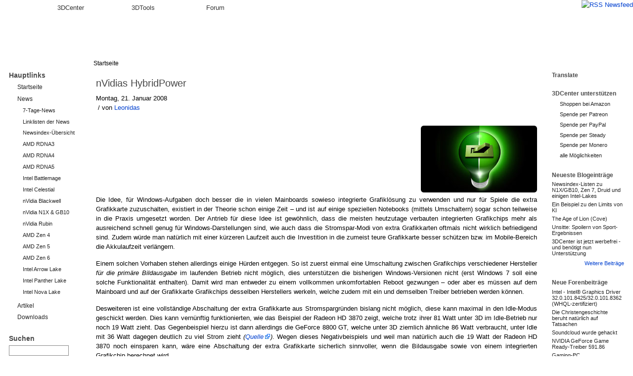

--- FILE ---
content_type: text/html; charset=utf-8
request_url: https://www.3dcenter.org/artikel/nvidias-hybridpower
body_size: 12495
content:
<!DOCTYPE html>
<html lang="de">
  <head>
<meta http-equiv="Content-Type" content="text/html; charset=utf-8" />
    <title>nVidias HybridPower | 3DCenter.org</title>
    <meta http-equiv="Content-Type" content="text/html; charset=utf-8" />
<meta name="copyright" content="/impressum/copyright" />
<meta name="DC.Title" content="nVidias HybridPower" />
<meta name="description" content="Montag, 21. Januar 2008 &amp;nbsp;/ von Leonidas &amp;nbsp; HybridPower logo Die Idee, für Windows-Aufgaben doch besser die in vielen Mainboards sowieso integrierte Grafiklösung zu verwenden und nur für Spiele die extra Grafikkarte zuzuschalten," />
<meta name="keywords" content="Grafikkarten" />
<meta name="robots" content="index,follow" />
<link rel="canonical" href="http://www.3dcenter.org/artikel/nvidias-hybridpower" />
<link rel="shortcut icon" href="/sites/all/themes/dreid_d5/favicon.ico" type="image/x-icon" />
    <link rel="apple-touch-icon" href="/sites/all/themes/dreid_d5/images/apple-touch-icon-57x57-precomposed.png" />
    <link rel="apple-touch-icon" sizes="72x72" href="/sites/all/themes/dreid_d5/images/apple-touch-icon-72x72-precomposed.png" />
    <link rel="apple-touch-icon" sizes="114x114" href="/sites/all/themes/dreid_d5/images/apple-touch-icon-114x114-precomposed.png" />
    <meta name="fb:page_id" content="130552120376210" />
    <meta name="fb:app_id" content="172924576116940" />
    <meta name="google-translate-customization" content="74a2d4e3678db2fb-886904a510c889dc-g9d4c78e2ebf58552-10" />
    <link rel="search" type="application/opensearchdescription+xml" href="/3dc-search.xml" title="3DCenter.org" />
    <meta name="theme-color" content="#ee7500" />
    <meta name="color-scheme" content="only light" />
    <style type="text/css" media="all">@import "/dateien/css/bd19073287603aff51ae29763db19741.css";</style>
    <link rel="stylesheet" type="text/css" media="print" href="/sites/all/themes/dreid_d5/print.css" />
    <link rel="stylesheet" type="text/css" media="all" href="/sites/all/themes/dreid_d5/style_article.css" />
<link rel="stylesheet" type="text/css" media="all" href="/sites/all/themes/dreid_d5/3dcenter.css" />
    <script type="text/javascript">var THEME_URL="/sites/all/themes/dreid_d5";</script>
  </head>
  <!-- <body> -->
  <body class="type_book  sidebars">
  
<!-- Layout -->
    <div id="wrapper">
		<!-- Tabs -->
			<div id="header-primary-tabs">
				<div class="bg-right">
					<a href="/frontpage/feed" id="feed-icon-tabs">
						<img src="/sites/all/themes/dreid_d5/images/feed-icon.png" alt="RSS Newsfeed" />
					</a>
					<ul>
						<li class="start"><span></span></li>
						<li class="accentuated-accentuated accentuated"><a href="/">3DCenter</a></li>
						<li class="accentuated-passive passive"><a href="/3dtools">3DTools</a></li>
						<li class="passive-passive passive"><a href="//www.forum-3dcenter.org/vbulletin/">Forum</a></li>
						<li class="passive-end"><span class="end"></span></li>
					</ul>
				</div>
			</div>

    <!-- Hintergruende -->
    <div class="bg-base-color">
    <div class="bg-sidebar-right"><div class="bg-sidebar-left">
    <div class="bg-header">
    <div class="bg-sidebar-right-top"><div class="bg-sidebar-left-top">
    <div class="bg-container"><div class="bg-container-right">

    <div id="container" class="clear-block">
      <div id="header">
        <div id="logo-floater">
        <h1><a href="/" title="" class="section-logo">&nbsp;</a></h1>        </div>

                
        
        <div id="header-top-region"></div>

      </div> <!-- /header -->

              <div id="sidebar-left" class="sidebar">
                    <div id="block-menu-153" class="clear-block block block-menu">

  <h2>Hauptlinks</h2>

  <div class="content">
<ul class="menu">
<li class="leaf"><a href="/">Startseite</a></li>
<li class="expanded"><a href="/news">News</a>
<ul class="menu">
<li class="leaf"><a href="/news/7-Tage">7-Tage-News</a></li>
<li class="leaf"><a href="/news/linklisten">Linklisten der News</a></li>
<li class="leaf"><a href="/news/newsindex-uebersicht" title="Links zu allen Newskategorien und News-Indexlisten">Newsindex-Übersicht</a></li>
<li class="leaf"><a href="/news/amd-rdna3" title="alle Informationen und Newsmeldungen AMDs Grafikchip-Architektur &quot;RDNA3&quot; betreffend">AMD RDNA3</a></li>
<li class="leaf"><a href="/news/amd-rdna4" title="alle Informationen und Newsmeldungen AMDs Grafikchip-Architektur &quot;RDNA4&quot; betreffend">AMD RDNA4</a></li>
<li class="leaf"><a href="/news/amd-rdna5" title="alle Informationen und Newsmeldungen AMDs Grafikchip-Architektur &quot;RDNA5&quot; betreffend">AMD RDNA5</a></li>
<li class="leaf"><a href="/news/intel-battlemage" title="alle Informationen und Newsmeldungen Intels Grafikchip-Architektur &quot;Battlemage&quot; betreffend">Intel Battlemage</a></li>
<li class="leaf"><a href="/news/intel-celestial" title="alle Informationen und Newsmeldungen Intels Grafikchip-Architektur &quot;Celestial&quot; betreffend">Intel Celestial</a></li>
<li class="leaf"><a href="/news/nvidia-blackwell" title="alle Informationen und Newsmeldungen nVidias Grafikchip-Generation &quot;Blackwell&quot; betreffend">nVidia Blackwell</a></li>
<li class="leaf"><a href="/news/nvidia-n1x-gb10" title="alle Informationen und Newsmeldungen den gemeinsamen SoC von nVidia und MediaTek betreffend">nVidia N1X &amp; GB10</a></li>
<li class="leaf"><a href="/news/nvidia-rubin" title="alle Informationen und Newsmeldungen nVidias Grafikchip-Generation &quot;Rubin&quot; betreffend">nVidia Rubin</a></li>
<li class="leaf"><a href="/news/amd-zen-4" title="alle Informationen und Newsmeldungen AMDs CPU-Generation &quot;Zen 4&quot; betreffend">AMD Zen 4</a></li>
<li class="leaf"><a href="/news/amd-zen-5" title="alle Informationen und Newsmeldungen AMDs CPU-Generation &quot;Zen 5&quot; betreffend">AMD Zen 5</a></li>
<li class="leaf"><a href="/news/amd-zen-6" title="alle Informationen und Newsmeldungen AMDs CPU-Generation &quot;Zen 6&quot; betreffend">AMD Zen 6</a></li>
<li class="leaf"><a href="/news/intel-arrow-lake" title="alle Informationen und Newsmeldungen Intels CPU-Generation &quot;Arrow Lake&quot; betreffend">Intel Arrow Lake</a></li>
<li class="leaf"><a href="/news/intel-panther-lake" title="alle Informationen und Newsmeldungen Intels CPU-Generation &quot;Panther Lake&quot; betreffend">Intel Panther Lake</a></li>
<li class="leaf"><a href="/news/intel-nova-lake" title="alle Informationen und Newsmeldungen Intels CPU-Generation &quot;Nova Lake&quot; betreffend">Intel Nova Lake</a></li>

</ul>
</li>
<li class="collapsed"><a href="/artikel">Artikel</a></li>
<li class="leaf"><a href="/downloads">Downloads</a></li>

</ul>
</div>
</div>
<div id="block-search-0" class="clear-block block block-search">

  <h2>Suchen</h2>

  <div class="content"><form action="/artikel/nvidias-hybridpower"  accept-charset="UTF-8" method="post" id="search-block-form">
<div><div class="container-inline"><div class="form-item" id="edit-search-block-form-keys-wrapper">
 <input type="text" maxlength="128" name="search_block_form_keys" id="edit-search-block-form-keys"  size="15" value="" title="Geben Sie die Wörter ein, nach denen Sie suchen möchten." class="form-text" />
</div>
<input type="submit" name="op" id="edit-submit" value="Suchen"  class="form-submit" />
<input type="hidden" name="form_id" id="edit-search-block-form" value="search_block_form"  />
</div>
</div></form>
</div>
</div>
<div id="block-user-1" class="clear-block block block-user">

  <h2>Navigation</h2>

  <div class="content">
<ul class="menu">
<li class="leaf"><a href="/artikel/fullhd-ultrahd-performance-ueberblick-2012-bis-2025" title="3DCenter FullHD &amp; UltraHD/4K Performance-Index für Grafikkarten">Gfx Performance</a></li>
<li class="leaf"><a href="/artikel/stromverbrauchs-ueberblick-fuer-directx-1112-grafikkarten" title="Stromverbrauchs-Überblick für DirectX 11/12 Grafikkarten">Gfx Stromverbrauch</a></li>
<li class="leaf"><a href="/artikel/grafikkarten-marktueberblick-november-2025" title="aktueller Grafikkarten-Marktüberblick">Gfx Marktüberblick</a></li>
<li class="leaf"><a href="/artikel/25-jahre-3dcenter-25-jahre-it-geschichte" title="25 Jahre 3DCenter - 25 Jahre IT-Geschichte">25 Jahre 3DCenter</a></li>
<li class="leaf"><a href="https://www.forum-3dcenter.org/vbulletin/showthread.php?t=614985&amp;goto=newpost" title="IT-Meme des Tages">IT-Meme des Tages</a></li>
<li class="collapsed"><a href="/abbildungsverzeichnis">Abbildungen</a></li>
<li class="leaf"><a href="/tracker">Neue Beiträge</a></li>
<li class="leaf"><a href="/poll" title="Bisherige Umfragen auf 3DCenter">Umfragen</a></li>
<li class="collapsed"><a href="/aggregator">Forenneuigkeiten</a></li>
<li class="leaf"><a href="/techweb-suche">Techweb Suche</a></li>
<li class="collapsed"><a href="/impressum" title="Anbieterkennzeichnung, Copyrights und Kontakt">Impressum</a></li>
<li class="leaf"><a href="http://alt.3dcenter.org">3DCenter Archiv</a></li>

</ul>
</div>
</div>
        </div>
      
      <div id="center"><div id="squeeze">
        <div class="bg-breadcrumb"><div class="bg-breadcrumb-right">
                        <div class="breadcrumb"><a href="/">Startseite</a></div>        </div></div>
        <div class="content-right-corner">        <div class="content-left-corner">      
      
        <div class="content-corner">
                    <div id="header-region" class="clear-block"></div>
                    <h2>nVidias HybridPower</h2>          
          
                              
<div id="node-388" class="node">



  
  <div class="content">
        <div class="field field-type-date field-field-artikel-datum">
    <div class="field-items">
                  <div class="field-item">
                                <span class="date-display-single">Montag, 21. Januar 2008</span>              </div>
        </div>
</div>
<div class="field field-type-userreference field-field-artikel-autor">
    <div class="field-items">
        &nbsp;/ von 
                  <span class="field-item"><a href="/users/leonidas" title="Benutzerprofil anzeigen.">Leonidas</a></span>
        </div>
</div>
<div id="autor-text-gap">&nbsp;</div>
<p><span class="right"><img src="/images/2008/01-21_pic1.jpg" width="235" height="135" alt="HybridPower logo" /></span> Die Idee, für Windows-Aufgaben doch besser die in vielen Mainboards sowieso integrierte Grafiklösung zu verwenden und nur für Spiele die extra Grafikkarte zuzuschalten, existiert in der Theorie schon einige Zeit – und ist auf einige speziellen Notebooks (mittels Umschaltern) sogar schon teilweise in die Praxis umgesetzt worden. Der Antrieb für diese Idee ist gewöhnlich, dass die meisten heutzutage verbauten integrierten Grafikchips mehr als ausreichend schnell genug für Windows-Darstellungen sind, wie auch dass die Stromspar-Modi von extra Grafikkarten oftmals nicht wirklich befriedigend sind. Zudem würde man natürlich mit einer kürzeren Laufzeit auch die Investition in die zumeist teure Grafikkarte besser schützen bzw. im Mobile-Bereich die Akkulaufzeit verlängern.</p>
<p>Einem solchen Vorhaben stehen allerdings einige Hürden entgegen. So ist zuerst einmal eine Umschaltung zwischen Grafikchips verschiedener Hersteller <em>für die primäre Bildausgabe</em> im laufenden Betrieb nicht möglich, dies unterstützen die bisherigen Windows-Versionen nicht (erst Windows 7 soll eine solche Funktionalität enthalten). Damit wird man entweder zu einem vollkommen unkomfortablen Reboot gezwungen – oder aber es müssen auf dem Mainboard und auf der Grafikkarte Grafikchips desselben Herstellers werkeln, welche zudem mit ein und demselben Treiber betrieben werden können.</p>
<p>Desweiteren ist eine vollständige Abschaltung der extra Grafikkarte aus Stromspargründen bislang nicht möglich, diese kann maximal in den Idle-Modus geschickt werden. Dies kann vernünftig funktionierten, wie das Beispiel der Radeon HD 3870 zeigt, welche trotz ihrer 81 Watt unter 3D im Idle-Betrieb nur noch 19 Watt zieht. Das Gegenbeispiel hierzu ist dann allerdings die GeForce 8800 GT, welche unter 3D ziemlich ähnliche 86 Watt verbraucht, unter Idle mit 36 Watt dagegen deutlich zu viel Strom zieht <em>(<a href="http://www.xbitlabs.com/articles/video/display/gainward-bliss-8800gt_5.html#sect0">Quelle</a>)</em>. Wegen dieses Negativbeispiels und weil man natürlich auch die 19 Watt der Radeon HD 3870 noch einsparen kann, wäre eine Abschaltung der extra Grafikkarte sicherlich sinnvoller, wenn die Bildausgabe sowie von einem integrierten Grafikchip berechnet wird.</p>
<p>Und letztlich ergibt sich noch das große Problem, dass bei zwei Grafikchips im System diese normalerweise beide Zugang zum Ausgabegerät in Form des Monitors haben sollten. Dies wäre zum einen mechanisch in Form eines Monitorumschalters zu lösen – deutlich eleganter wäre natürlich eine Lösung, wo beide Grafikchips zusammenarbeiten und in der Lage sind, das Bild – egal von welchem der beiden Grafikchips erzeugt – generell nur auf einen Monitorausgang zu lenken. Dies würde allerdings eine durchaus intelligente Software voraussetzen, vorstellbar ist dieses Modell auch eher nur dann, wenn beide eingesetzten Grafikchips vom selben Hersteller stammen und mit demselben Treiber arbeiten.</p>
<p>Bei den vorgenannten speziellen Notebooks mit zwei Grafiklösungen hat man das ganze im übrigen dadurch gelöst, dass man die jeweils zu benutzende Grafiklösung über einen Umschalter festlegt und zur Laufzeit des Systems diese Entscheidung nicht mehr geändert werden kann – ein Wechsel zur jeweils anderen Grafiklösung also einen Reboot notwendig macht. Zum Ausgabegerät in Form des Notebook-TFTs dürften sich beide Grafiklösungen wahrscheinlich über einen automatischen Monitorumschalter verbinden, in einem Notebook als feststehendem System ist so etwas auch einfacher zu realisieren als bei einem Desktop-PC.</p>
<p>Wirklich schön oder komfortabel ist diese Lösung aber natürlich nicht – aber wie vorstehend beschrieben, sind die zu lösenden technischen Hürden auch nicht gerade klein. Um so positiver ist nun aber, dass nVidia diese mittels der HybridPower-Technologie in den neuen Hybrid-SLI Mainboard-Chipsätzen des Herstellers gelöst haben will.</p>
<p>Dabei können die neuen nVidia-Chipsätze nForce 730a <em>(unterstützt als einziger kein HybridPower)</em>, 750a und 780a (allesamt für AMD-Prozessoren) mehr: Neben einer integrierten GeForce 8200 Grafiklösung ist auch die Unterstützung für PCI Express 2.0 mit an Board, zudem wird in Zusammenhang mit der integrierten Grafiklösung auch ein Feature namens "GeForce Boost" geboten. Dabei arbeiten eine extra Grafikkarte (natürlich von nVidia) und die ins Mainboard integrierte Grafiklösung unter SLI zusammen. Dies bringt natürlich nichts bei verbauten HighEnd-Grafiklösungen, sondern ist nur zur Unterstützung von LowCost-Grafikchips wie der GeForce 8400 GS sinnvoll.</p>
<p>Das spannendste Feature der neuen Mainboard-Chipsätze ist aber in der Tat HybridPower. Auch dieses setzt wieder auf die integrierte GeForce 8200 Grafiklösung und definiert diese als primäre Grafikkarte für den Windows-Betrieb, der extra verbaute 3D-Beschleuniger springt dann nur für Spiele ein. Das wirklich besondere daran ist aber:</p>
<ol>
<li>Die extra Grafikkarte wird im Windows-Betrieb regelrecht ausgeschaltet und verbraucht damit (fast) überhaupt keinen Strom mehr <em>(natürlich mit der Ausnahme des Controllerchips, welcher die Grafikkarte wieder anschalten kann)</em>. Damit werden nicht nur je nach Grafikkarte zwischen 20 und 40 Watt ansonsten sinnlos verbrauchter Energie eingespart, zudem steigt auch die Lebenserwartung der extra Grafikkarte, weil diese ja nun wirklich nur noch zum Spielen angeschaltet wird.
<li>Es sind keinerlei Umsteckereien (oder extra Monitorumschalter) vonnöten, wechselt man von dem Windows- in den Spiele-Modus und zurück. Der Monitor hängt bei HybridPower immer an dem Ausgang der integrierten Grafiklösung. Im Spiele-Betrieb wird dabei das in der extra Grafikkarte erzeugte Bildsignal über die PCI-Express-Anbindung an die integrierte Grafiklösung weitergereicht.</li>
<li>Es ist selbstverständlich ein Wechsel der benutzten Grafiklösung im laufenden Betrieb möglich – genau dafür ist das System ja vorgesehen. Es wird also kein Reboot notwendig, wenn man zur extra Grafikkarte wechseln will – dass System schaltet selbstätig und ohne Verzug zwischen integrierter Grafiklösung und extra Grafikkarte um, je nachdem welche Aufgabe gerade ansteht.</li>
</ol>
<p><span class="center"><img src="/images/2008/01-21_pic2.png" width="660" height="370" /></span></p>
<p>Im Prinzip werden damit eigentlich alle der vorstehend genannten technischen Hürden übersprungen, dass System ist in dieser Form absolut rund. Aber natürlich gibt es doch noch gewisse Einschränkungen – welche allerdings nVidia als Hersteller des Systems sogar durchaus gefallen könnten: Denn es wird natürlich ein nVidia-Modell bei der extra Grafikkarte benötigt – schon allein deswegen, weil der benutzte Grafikkarten-Treiber derselbe sein muß, weil wie gesagt die bisherigen Windows-Versionen im laufenden Betrieb keinen Grafikkarten-Treiber für die primäre Bildausgabe wechseln können. Gleichzeitig muß es aber auch eine neue nVidia-Grafikkarte sein, die bisher verkauften Modelle sind allesamt leider nicht für HybridPower geeignet.</p>
<p>Dies hängt mit der Ein- und Ausschaltfunktionalität zusammen, welche nVidia über den SM-Bus löst – dafür muß auf den Grafikplatinen jedoch ein entsprechender kleiner Chip verlötet sein, welcher die Steuerungsbefehle zum An- und Abschalten entgegennehmen kann. Vermutlich werden schlicht alle der kommenden GeForce9-Grafikkarten HybridPower-fähig sein, aber keine der aktuellen GeForce8-Grafikkarten oder ältere nVidia-Modelle. Keine Probleme dürfte hingegen die Nutzung von PCI Express für die Datenübermittlung machen, denn da hier nur der Rückkanal von PCI Express genutzt wird <em>(im übrigen die erste sinnvolle Anwendung des Rückkanals im Spiele-Bereich)</em>, dürfte sich keinerlei Performance-Einfluß ergeben.</p>
<p>Und natürlich setzt die Ausgabe auch des von der extra Grafikkarte für Spiele berechneten Bildsignals über den Monitoranschluß der integrierten Grafiklösung voraus, dass dieser konsequent als DVI-Lösung ausgeführt wird. Dies sollte zwar eigentlich schon längst Standard auch bei integrierten Grafiklösungen sein, wird aber doch noch hier und da bei einigen Mainboards des LowCost- und OEM-Bereichs eingespart. Für HybridPower wird DVI dann aber auch bei günstigen Lösungen Pflicht werden, da kann man nicht mehr mit VGA-Ausgängen kommen. Womöglich auch deswegen unterstützt der kleinste der neuen Mainboard-Chipsätze – nForce 730a – als einziger kein HybridPower, dieser Chipsatz dürfte wohl eher nur in den OEM-Bereich gehen, wo sowieso keine extra Grafikkarte verbaut wird.</p>
<p>Wie gesagt dürften allerdings all diese Hardware-Einschränkungen letztlich nur nVidia bzw. deren Absatz an Grafikkarten zu gute kommen – insofern ist hierbei auch nicht zu erwarten, dass das System nachträglich noch für ältere Lösungen fit gemacht wird. nVidia wird durch diese Limitierung auf GeForce9-Karten somit kein Mainboard-Geschäft mit "Altnutzern" von GeForce8-Modellen machen, aber dafür sicherlich ein um so besseres Geschäft mit Nutzern, welche sich die volle nVidia-Dröhnung in Form von HybridPower-fähigem Mainboard-Chipsatz samt GeForce9-Grafikkarte geben.</p>
<p>Einen kleinen echten Haken gibt es dann aber doch noch: Nach wenigstens einer Quelle ist HybridPower nur unter Windows Vista SP1 möglich, der technische Hintergrund hierzu bleibt bislang im Verborgenen. Dies wäre für einen gewissen Teil der Nutzer eine echte Spaßbremse, da Windows Vista nun einmal nicht auf durchgehende Begeisterung gestoßen ist <em>(um es vorsichtig auszudrücken)</em>. Da allerdings alle andere Quellen durchgehend keine Bedingung bezüglich des verwendeten Betriebssystems nennen, ist dieser Punkt bislang noch unter Vorbehalt zu sehen.</p>
<p>In der Summe bringt nVidia mit HybridPower ein System an den Start, mit welchem sich integrierte Grafiklösung und echte Grafikkarte zusammen jeweils so nutzen lassen, wie sie am effektivsten sind: Die integrierte Grafiklösung des Mainboard-Chipsatzes für den normalen Windows-Alltag mit natürlich entsprechend geringerem Energieeinsatz – und wenn für 3D-Spiele benötigt, wird einfach automatisch zur extra Grafikkarte umgeschaltet. Die dabei anstehenden technischen Probleme scheinen gut gelöst worden zu sein, für die gröbste Einschränkung in Form der alleinige Unterstützung von nVidia-Grafikkarten kann der Hersteller nichts. In der Theorie sieht das System also erst einmal sehr gut aus, wir sind dementsprechend auf erste Praxistests gespannt. Die genannten Mainboard-Chipsätze für AMD-Prozessoren sollen demnächst in den Markt kommen, Pendants für Intel-Prozessoren sind für das zweite Quartal angekündigt.</p>
<p>Nicht unterschlagen werden soll an dieser Stelle, dass auch ATIs kommenden Hybrid-CrossFire Mainboard-Chipsätze über eine ähnliche Funktionalität verfügen sollen, auch wenn derzeit noch nicht genau bekannt ist, ob diese ähnlich ausgefeilt ist. Bislang wurde in Bezug auf Hybrid-CrossFire in erster Linie über die (auch bei nVidia mittels "GeForceBoost" verfügbare) Möglichkeit geredet, integrierte Grafiklösung und extra Grafikkarte unter 3D zusammenarbeiten zu lassen, nach weiteren Informationen soll Hybrid-CrossFire aber auch die Möglichkeit mit sich bringen, die extra Grafikkarte abzuschalten und unter Windows dann nur die integrierte Grafiklösung zu benutzen.</p>
<p>Hier <em>deutet</em> sich also an, dass ATI im Endeffekt über kurz oder lang dieselbe Funktionalität wie nVidias HybridPower bieten können wird. Auch bei ATI dürfte diese Funktion dann aber auf ATI-Grafikkarten beschränkt sein – da wie gesagt für beide Grafiklösungen unter Windows derselbe Treiber verwendet werden muß. Dieser Zustand soll sich erst mit Windows 7 ändern – welches dann auch den Weg dafür frei machen dürfte, eine solche Funktion auch auf Mainboard-Chipsätzen von Intel, VIA und SiS vorzufinden, gleich welche extra Grafikkarte man dafür einsetzt. nVidias HybridPower könnte also durchaus nur der Anfang einer Entwicklung sein, nach deren Abschluß es ganz normal sein wird, für den Windows-Alltag die integrierte Mainboard-Grafiklösung zu benutzen und nur im Fall eines Spiels die extra Grafikkarte zu bemühen.</p>
<p><strong><em>Nachtrag vom 29. Januar 2008:</em></strong></p>
<p>Ein Artikel bei <a href="http://www.bit-tech.net/hardware/2008/01/22/nvidia_hybrid_sli_preview_part_2/1">Bit-Tech</a> beschäftigt sich mit einigen Einschränkungen, welche <strong>nVidias Hybrid-SLI</strong> derzeit noch hat. So muß man erst einmal in Korrektur zu unserem entsprechenden Artikel sagen, dass es mit den derzeitigen Treibern keine automatische Umschaltung zwischen den beiden HypridPower-Modi gibt, diese Funktionalität soll aber in einem späteren Treiber-Release geboten werden. Wirklich störend ist hingegen der Umstand, dass die integrierte Grafikeinheit der Hybrid-SLI Mainboard-Chipsätze im HybridPower-Modus weder MultiMonitoring unterstützt noch größere Displays als 1920x1200 – schlicht, weil nur ein Single-DVI-Ausgang zur Verfügung steht.</p>
<p>Außerhalb des HybridPower-Modus sind höhere Auflösungen und MultiMonitoring natürlich möglich, dann allerdings erzeugt über die extra Grafikkarte und wie gesagt unter Abschaltung der HybridPower-Funktionalität. Dies lässt sich auch durch ein Treiber-Update nicht mehr ändern, nVidia scheint diese Problematik allerdings mit zukünftigen Hybrid-SLI Chipsätzen angehen zu wollen. Generell sieht nVidia die derzeitigen Hybrid-SLI Mainboard-Chipsätze nForce 730a, 750a und 780a wohl nur als den "ersten Versuch" an und gibt sich selber zwei Jahre Zeit, innerhalb welcher die gesamte Technologie dann zur vollständigen Reife gebracht werden soll.</p>
<p>Der <a href="http://www.heise.de/newsticker/meldung/102233">Heise Newsticker</a> bringt hingegen einige Klarheit zu den Möglichkeiten von <strong>ATIs Hybrid-CrossFire</strong>. So wird erst einmal (erneut) betont, dass man damit eine extra Grafikkarte sowie die integrierte Grafiklösung des Mainboard-Chipsatzes im CrossFire-Verbund zusammenarbeiten lassen kann – was aber bekannterweise außerhalb von totalen LowCost-Grafikkarten keine wirklichen Performancegewinne verheißt. Möglich ist zudem wie bei nVidia, dass die integriere Grafiklösung das Windows-Bild erstellt und die extra Grafikkarte nur im Spiele-Fall die Bildberechnung übernimmt – wobei bislang noch unbekannt ist, ob bei dieser Zusammenschaltung es ein Zwangs-CrossFire gibt oder aber die extra Grafikkarte auch ganz alleine die 3D-Berechnungen übernehmen kann.</p>
<p>Wichtig ist aber, dass ganz wie bei nVidia keinerlei Monitorumsteckerei notwendig ist: Steckt das Monitorkabel in der extra Grafikkarte, ist jene der primäre Grafikadapter und berechnet sowohl unter Windows als auch unter Spielen das Bild komplett alleine. Steckt das Monitorkabel dagegen in der integrierten Grafiklösung, kommt es zu vorgenannter Aufgabenteilung, im 3D-Fall wird somit ähnlich wie bei nVidia das Bildsignal von der extra Grafikkarte auch über den Monitorausgang der integrierten Grafiklösung ausgegeben. Ob es hierbei ähnliche Einschränkungen gibt wie vorbeschrieben im nVidia-Fall, ist dagegen noch nicht heraus.</p>
<p>Nicht möglich ist es aber, in diesem Modus im Windows-Betrieb die extra Grafikkarte komplett auszuschalten, diese Funktion scheint derzeit nur nVidias HybridPower zu bieten. Technisch scheint dies aber trotzdem nicht unmöglich zu sein, denn im Notebook-Bereich will ATI eine solche Funktion in Zusammenarbeit mit den Notebook-Hersteller durchaus realisieren. Insofern wäre es theoretisch möglich, dass ATI eine solche Funktionalität auch im Desktop-Bereich später noch anbieten wird. Nachwievor steht hierzu jedoch im Raum, dass ATI nach der offiziellen Vorstellung von <a href="/artikel/2008/01-21.php">HybridPower</a> in diesem Punkt durchaus etwas freigiebiger mit entsprechenden Informationen sein könnte.</p>
﻿<div class="field field-type-text field-field-artikel-link-forum">
                    <a href="http://www.forum-3dcenter.org/vbulletin/showthread.php?t=400624" title="Kommentare - Registrierung ist nicht notwendig"><img src="/sites/all/themes/dreid_d5/images/kommentar.gif" alt="Kommentare - Registrierung ist nicht notwendig" border="0" height="60" width="100" /></a>
    </div>
<div class="service-links"><div class="service-label">Bookmark/Search this post with: </div><ul class="links"><li  class="first service_links_fb"><span class="service_links_fb"><div id="fb-root" style="display:inline;"><a id="fbLike" title="Empfehlen-Button einblenden. Dadurch werden Daten an Facebook übermittelt." href="#"><img src="/sites/all/modules/service_links/images/facebook_like_gray.png" width="86" height="21" alt="Empfehlen" /></a></div><fb:like href="http%3A%2F%2Fwww.3dcenter.org%2Fartikel%2Fnvidias-hybridpower" send="false" layout="button_count" width="90" show_faces="false" action="recommend" font="verdana" ref="content"></fb:like></span></li>
<li  class="last service_links_tweet"><span class="service_links_tweet"><a id="tweet" title="Twittern-Button einblenden. Dadurch werden Daten an Twitter übermittelt." href="http://twitter.com/share" class="twitter-share-button" data-count="horizontal" data-lang="de" data-via="3dcenter_de" data-related="3dcenter_de,3dc" data-url="http%3A%2F%2Fwww.3dcenter.org%2Fartikel%2Fnvidias-hybridpower"><img src="/sites/all/modules/service_links/images/tweet_gray.png" width="55" height="20" alt="Tweet" /></a></span></li>
</ul></div>      </div>

  <div class="clear-block clear">
    <div class="meta">
          <div class="terms"><ul class="links inline"><li  class="first last taxonomy_term_3"><a href="/artikelkategorie/grafikkarten" rel="tag" title="" class="taxonomy_term_3">Grafikkarten</a></li>
</ul></div>
        </div>

          <div class="links"><ul class="links inline"><li  class="first last book_printer"><a href="/print/book/export/html/388" title="Druckoptimierte Version dieser Seite anzeigen." class="print-page book_printer" rel="nofollow"><img src="/sites/all/modules/print/icons/print_icon.gif" alt="Druckoptimierte Version" title="Druckoptimierte Version" width="16" height="16" class="print-icon print-icon-margin" />Druckoptimierte Version</a></li>
</ul></div>
    
      </div>

</div>          <span class="clear"></span>
                  </div> <!-- /.content-corner -->
        </div> <!-- /.content-left-corner -->
        </div> <!-- /.content-right-corner -->
      </div></div> <!-- /#squeeze, /#center -->

              <div id="sidebar-right" class="sidebar">
                    <div id="block-block-18" class="clear-block block block-block">

  <h2>Translate</h2>

  <div class="content"><div id="google_translate_element"></div><script type="text/javascript">
function googleTranslateElementInit() {
  new google.translate.TranslateElement({pageLanguage: 'de', layout: google.translate.TranslateElement.InlineLayout.SIMPLE}, 'google_translate_element');
}
</script><script type="text/javascript" src="https://translate.google.com/translate_a/element.js?cb=googleTranslateElementInit" async="async"></script></div>
</div>
<div id="block-block-20" class="clear-block block block-block">

  <h2>3DCenter unterstützen</h2>

  <div class="content"><div class="item-list">
<ul>
<li><a href="https://www.amazon.de/?&amp;tag=3dcentorg-21" target="_blank">Shoppen bei Amazon</a></li>
<li><a href="https://patreon.com/3DCenter" target="_blank">Spende per Patreon</a></li>
<li><a href="https://www.paypal.com/donate/?hosted_button_id=LGPHFHS2M2V6W" target="_blank">Spende per PayPal</a></li>
<li><a href="https://steadyhq.com/3dcenter" target="_blank">Spende per Steady</a></li>
<li><a href="/unterstuetzung-fuer-3dcenter#monero" target="_blank">Spende per Monero</a></li>
<li><a href="/unterstuetzung-fuer-3dcenter">alle Möglichkeiten</a></li>
</ul>
</div>
</div>
</div>
<div id="block-blog-0" class="clear-block block block-blog">

  <h2>Neueste Blogeinträge</h2>

  <div class="content"><div class="item-list"><ul><li><a href="/blog/leonidas/newsindex-listen-zu-n1xgb10-zen-7-druid-und-einigen-intel-lakes">Newsindex-Listen zu N1X/GB10, Zen 7, Druid und einigen Intel-Lakes</a></li><li><a href="/blog/leonidas/ein-beispiel-zu-den-limits-von-ki">Ein Beispiel zu den Limits von KI</a></li><li><a href="/blog/leonidas/age-lion-cove">The Age of Lion (Cove)</a></li><li><a href="/blog/leonidas/unsitte-spoilern-von-sport-ergebnissen">Unsitte: Spoilern von Sport-Ergebnissen</a></li><li><a href="/blog/leonidas/3dcenter-ist-jetzt-werbefrei-und-benoetigt-nun-unterstuetzung">3DCenter ist jetzt werbefrei - und benötigt nun Unterstützung</a></li></ul></div><div class="more-link"><a href="/blog" title="Neueste Blogeinträge lesen.">Weitere Beiträge</a></div></div>
</div>
<div id="block-aggregator-feed-2" class="clear-block block block-aggregator">

  <h2>Neue Forenbeiträge</h2>

  <div class="content"><div class="item-list"><ul><li><a href="http://www.forum-3dcenter.org/vbulletin/showthread.php?t=623408&amp;goto=newpost">Intel -  Intel® Graphics Driver 32.0.101.8425/32.0.101.8362 (WHQL-zertifiziert)</a>
</li><li><a href="http://www.forum-3dcenter.org/vbulletin/showthread.php?t=623395&amp;goto=newpost">Die Christengeschichte beruht natürlich auf Tatsachen</a>
</li><li><a href="http://www.forum-3dcenter.org/vbulletin/showthread.php?t=623387&amp;goto=newpost">Soundcloud wurde gehackt</a>
</li><li><a href="http://www.forum-3dcenter.org/vbulletin/showthread.php?t=623386&amp;goto=newpost">NVIDIA GeForce Game Ready-Treiber 591.86</a>
</li><li><a href="http://www.forum-3dcenter.org/vbulletin/showthread.php?t=623385&amp;goto=newpost">Gaming-PC</a>
</li></ul></div><div class="more-link"><a href="/aggregator/sources/2" title="Neueste Einträge dieses Feeds anzeigen.">Weitere Beiträge</a></div></div>
</div>
<div id="block-aggregator-feed-3" class="clear-block block block-aggregator">

  <h2>Neue Beiträge im Forum Technologie</h2>

  <div class="content"><div class="item-list"><ul><li><a href="http://www.forum-3dcenter.org/vbulletin/showthread.php?t=610822&amp;goto=newpost">AMDs FidelityFX Super Resolution 2.0/3.0/4.0 (FSR 2.0, FSR 3.0, FSR 4.0)</a>
</li><li><a href="http://www.forum-3dcenter.org/vbulletin/showthread.php?t=621686&amp;goto=newpost">Optiscaler, das Multifunktionswerkzeug für Upscaling, Framegenerierung und mehr</a>
</li><li><a href="http://www.forum-3dcenter.org/vbulletin/showthread.php?t=491007&amp;goto=newpost">Bessere Monitore?</a>
</li><li><a href="http://www.forum-3dcenter.org/vbulletin/showthread.php?t=606457&amp;goto=newpost">Unreal Engine 5</a>
</li><li><a href="http://www.forum-3dcenter.org/vbulletin/showthread.php?t=600122&amp;goto=newpost">nVidias Deep Learning Super Sampling - DLSS 2.x, DLSS 3.x, DLSS 4</a>
</li></ul></div><div class="more-link"><a href="/aggregator/sources/3" title="Neueste Einträge dieses Feeds anzeigen.">Weitere Beiträge</a></div></div>
</div>
<div id="block-block-16" class="clear-block block block-block">

  <h2>Uns folgen</h2>

  <div class="content"><p><a href="/frontpage/feed"><img src="/images/3dc/feed-big.png" alt="RSS" /></a> <a href="https://www.facebook.com/3DCenter.org"><img src="/images/3dc/facebook-big.png" alt="Facebook" /></a> <a href="https://twitter.com/3dcenter_org"><img src="/images/3dc/twitter-big.png" alt="Twitter" /></a></p>
</div>
</div>
<div id="block-block-6" class="clear-block block block-block">

  <h2>Partner</h2>

  <div class="content"><div class="item-list">
<ul>
<li><a href="http://www.pcgameshardware.de/" target="_blank" title="PC Games Hardware">PCGH.de</a></li>
<li><a href="http://www.planet3dnow.de/" target="_blank" title="Planet 3DNow!">Planet 3DNow!</a></li>
<li><a href="http://www.tweakpc.de/" target="_blank" title="TweakPC">TweakPC</a></li>
<li><a href="http://www.spieleflut.de/" target="_blank" title="Spieleflut">Spieleflut</a></li>
<li><a href="http://www.spieletipps.de/" target="_blank" title="Spiele Tipps">Spiele Tipps</a></li>
<li><a href="http://winfuture.de/" target="_blank" title="WinFuture">WinFuture</a></li>
<li><a href="http://www.gamezone.de/" target="_blank" title="GameZone">GameZone</a></li>
</ul>
</div>
</div>
</div>
<div id="block-poll-0" class="clear-block block block-poll">

  <h2>Umfrage</h2>

  <div class="content"><form action="/umfrage/umfrage-welche-neue-hardware-wird-im-jahr-2026-am-meisten-erwartet"  accept-charset="UTF-8" method="post" id="poll-view-voting">
<div><div class="poll">  <div class="vote-form">    <div class="choices"><div class="form-item">
 <label>Umfrage: Welche neue Hardware wird im Jahr 2026 am meisten erwartet?: </label>
 <div class="form-radios"><div class="form-item" id="edit-choice-0-wrapper">
 <label class="option"><input type="radio" name="choice" value="0"   class="form-radio" /> neue X3D-Modelle von AMD Zen 5</label>
</div>
<div class="form-item" id="edit-choice-1-wrapper">
 <label class="option"><input type="radio" name="choice" value="1"   class="form-radio" /> AMD Ryzen 9000G</label>
</div>
<div class="form-item" id="edit-choice-2-wrapper">
 <label class="option"><input type="radio" name="choice" value="2"   class="form-radio" /> AMD Zen 6 (inkl. X3D)</label>
</div>
<div class="form-item" id="edit-choice-3-wrapper">
 <label class="option"><input type="radio" name="choice" value="3"   class="form-radio" /> Intel Arc B700 Serie</label>
</div>
<div class="form-item" id="edit-choice-4-wrapper">
 <label class="option"><input type="radio" name="choice" value="4"   class="form-radio" /> Intel Panther Lake</label>
</div>
<div class="form-item" id="edit-choice-5-wrapper">
 <label class="option"><input type="radio" name="choice" value="5"   class="form-radio" /> Intel Arrow Lake Refresh</label>
</div>
<div class="form-item" id="edit-choice-6-wrapper">
 <label class="option"><input type="radio" name="choice" value="6"   class="form-radio" /> Intel Nova Lake (inkl. bLLC)</label>
</div>
<div class="form-item" id="edit-choice-7-wrapper">
 <label class="option"><input type="radio" name="choice" value="7"   class="form-radio" /> MediaTek N1-Serie (mit nVidia-iGPU)</label>
</div>
<div class="form-item" id="edit-choice-8-wrapper">
 <label class="option"><input type="radio" name="choice" value="8"   class="form-radio" /> Qualcomm Snapdragon X2</label>
</div>
<div class="form-item" id="edit-choice-9-wrapper">
 <label class="option"><input type="radio" name="choice" value="9"   class="form-radio" /> Valve Steam Machine</label>
</div>
</div>
</div>
    </div>    <div class="g-recaptcha choices" data-sitekey="6LedBCYTAAAAANNw5ANmT2EfjEMzrMtAqZfS0Y78" data-size="compact"></div><input type="hidden" name="nid" id="edit-nid" value="17907"  />
<input type="submit" name="op" id="edit-vote" value="Abstimmen"  class="form-submit" />
  </div><input type="hidden" name="form_id" id="edit-poll-view-voting" value="poll_view_voting"  />
</div>
</div></form>
</div>
  <div class="links"><ul><li  class="first 0"><a href="/poll" title="Umfragen dieser Seite anzeigen." class="0">Frühere Umfragen</a></li>
<li  class="last 1"><a href="/node/17907/results" title="Aktuelle Umfrageergebnisse anzeigen." class="1">Ergebnisse</a></li>
</ul></div>
</div>
        </div>
      
        <div id="footer"><span class="small"><a href="/impressum" title="Anbieterkennzeichnung, Copyrights und Kontakt">Impressum</a> &sdot; <a href="#header" rel="nofollow">nach oben</a></span>
                <!-- Signum -->
                <div id="gravotechnik">
                    <a href="http://gravotechnik.com/" title="Gravotechnik Design"></a>
                </div><!-- /Signum -->
        </div> <!-- /Footer -->

    </div> <!-- /container -->

    </div></div>
    </div></div>
    </div>
    </div></div>
    </div> <!-- /Hintergruende -->

 </div>
<!-- /layout -->

  <script type="text/javascript" defer="defer" async="async" src="https://www.google.com/recaptcha/api.js"></script>
    <script type="text/javascript" src="/misc/jquery.js"></script>
<script type="text/javascript" src="/misc/drupal.js"></script>
<script type="text/javascript" src="/sites/all/modules/img_assist/img_assist.js"></script>
<script type="text/javascript" src="/sites/all/modules/jstools/jstools.js"></script>
<script type="text/javascript" src="/sites/all/modules/jstools/collapsiblock/collapsiblock.js"></script>
<script type="text/javascript" src="/sites/all/modules/jstools/jquery.cookie.min.js"></script>
<script type="text/javascript" src="/sites/all/modules/thickbox/thickbox_auto.js"></script>
<script type="text/javascript" src="/sites/all/modules/thickbox/thickbox.js"></script>
<script type="text/javascript" src="/sites/all/modules/service_links/scripts/likes.min.js"></script>
<script type="text/javascript">Drupal.extend({ settings: { "jstools": { "cleanurls": true, "basePath": "/" }, "collapsiblock": { "blocks": { "block-aggregator-feed-2": "2", "block-aggregator-feed-3": "2", "block-views-downloads_overview": "1", "block-menu-158": "1", "block-user-1": "1", "block-aggregator-feed-6": "2", "block-block-5": "1", "block-block-3": "1", "block-block-6": "1", "block-aggregator-feed-7": "2", "block-aggregator-feed-4": "2", "block-aggregator-feed-5": "2", "block-aggregator-feed-8": "2", "block-block-2": "1", "block-block-4": "1", "block-block-7": "1", "block-search-0": "1", "block-block-8": "1", "block-user-3": "1", "block-node-0": "1", "block-devel-2": "1", "block-menu-177": "1", "block-views-Artikel_all": "1", "block-block-10": "1", "block-blog-0": "2", "block-views-Artikel_all_category": "1", "block-devel_node_access-0": "1", "block-views-blog_overview": "1", "block-views-Artikel_wip": "1", "block-devel-0": "1", "block-block-11": "1", "block-block-12": "1", "block-block-13": "1", "block-aggregator-feed-9": "2", "block-block-14": "1", "block-block-15": "1", "block-profile-0": "1", "block-block-16": "1", "block-block-17": "1", "block-block-18": "2", "block-similarterms-7": "1", "block-views-news_top_news_list": "2", "block-block-19": "1", "block-flattr-button_page": "1", "block-block-20": "1" }, "default_state": 1 }, "thickbox": { "close": "Schließen", "next": "Nächstes \x3e", "prev": "\x3c Voriges", "esc_key": "oder ESC Taste", "next_close": "Nächstes / Beim Letzten schließen", "image_count": "Bild !current von !total", "derivative": "_original" } } });</script>
<script type="text/javascript">var BASE_URL = "/";</script>
    <script type="text/javascript" src="/sites/all/themes/dreid_d5/functions.js"></script>
    <script type="text/javascript">
  (function(i,s,o,g,r,a,m){i['GoogleAnalyticsObject']=r;i[r]=i[r]||function(){
  (i[r].q=i[r].q||[]).push(arguments)},i[r].l=1*new Date();a=s.createElement(o),
  m=s.getElementsByTagName(o)[0];a.async=1;a.src=g;m.parentNode.insertBefore(a,m)
  })(window,document,'script','https://www.google-analytics.com/analytics.js','ga');

  ga('create', 'UA-91027697-1', 'auto');
  ga('send', 'pageview');

</script>
  </body>
</html>


--- FILE ---
content_type: text/html; charset=utf-8
request_url: https://www.google.com/recaptcha/api2/anchor?ar=1&k=6LedBCYTAAAAANNw5ANmT2EfjEMzrMtAqZfS0Y78&co=aHR0cHM6Ly93d3cuM2RjZW50ZXIub3JnOjQ0Mw..&hl=en&v=N67nZn4AqZkNcbeMu4prBgzg&size=compact&anchor-ms=20000&execute-ms=30000&cb=nqppophb0b35
body_size: 49412
content:
<!DOCTYPE HTML><html dir="ltr" lang="en"><head><meta http-equiv="Content-Type" content="text/html; charset=UTF-8">
<meta http-equiv="X-UA-Compatible" content="IE=edge">
<title>reCAPTCHA</title>
<style type="text/css">
/* cyrillic-ext */
@font-face {
  font-family: 'Roboto';
  font-style: normal;
  font-weight: 400;
  font-stretch: 100%;
  src: url(//fonts.gstatic.com/s/roboto/v48/KFO7CnqEu92Fr1ME7kSn66aGLdTylUAMa3GUBHMdazTgWw.woff2) format('woff2');
  unicode-range: U+0460-052F, U+1C80-1C8A, U+20B4, U+2DE0-2DFF, U+A640-A69F, U+FE2E-FE2F;
}
/* cyrillic */
@font-face {
  font-family: 'Roboto';
  font-style: normal;
  font-weight: 400;
  font-stretch: 100%;
  src: url(//fonts.gstatic.com/s/roboto/v48/KFO7CnqEu92Fr1ME7kSn66aGLdTylUAMa3iUBHMdazTgWw.woff2) format('woff2');
  unicode-range: U+0301, U+0400-045F, U+0490-0491, U+04B0-04B1, U+2116;
}
/* greek-ext */
@font-face {
  font-family: 'Roboto';
  font-style: normal;
  font-weight: 400;
  font-stretch: 100%;
  src: url(//fonts.gstatic.com/s/roboto/v48/KFO7CnqEu92Fr1ME7kSn66aGLdTylUAMa3CUBHMdazTgWw.woff2) format('woff2');
  unicode-range: U+1F00-1FFF;
}
/* greek */
@font-face {
  font-family: 'Roboto';
  font-style: normal;
  font-weight: 400;
  font-stretch: 100%;
  src: url(//fonts.gstatic.com/s/roboto/v48/KFO7CnqEu92Fr1ME7kSn66aGLdTylUAMa3-UBHMdazTgWw.woff2) format('woff2');
  unicode-range: U+0370-0377, U+037A-037F, U+0384-038A, U+038C, U+038E-03A1, U+03A3-03FF;
}
/* math */
@font-face {
  font-family: 'Roboto';
  font-style: normal;
  font-weight: 400;
  font-stretch: 100%;
  src: url(//fonts.gstatic.com/s/roboto/v48/KFO7CnqEu92Fr1ME7kSn66aGLdTylUAMawCUBHMdazTgWw.woff2) format('woff2');
  unicode-range: U+0302-0303, U+0305, U+0307-0308, U+0310, U+0312, U+0315, U+031A, U+0326-0327, U+032C, U+032F-0330, U+0332-0333, U+0338, U+033A, U+0346, U+034D, U+0391-03A1, U+03A3-03A9, U+03B1-03C9, U+03D1, U+03D5-03D6, U+03F0-03F1, U+03F4-03F5, U+2016-2017, U+2034-2038, U+203C, U+2040, U+2043, U+2047, U+2050, U+2057, U+205F, U+2070-2071, U+2074-208E, U+2090-209C, U+20D0-20DC, U+20E1, U+20E5-20EF, U+2100-2112, U+2114-2115, U+2117-2121, U+2123-214F, U+2190, U+2192, U+2194-21AE, U+21B0-21E5, U+21F1-21F2, U+21F4-2211, U+2213-2214, U+2216-22FF, U+2308-230B, U+2310, U+2319, U+231C-2321, U+2336-237A, U+237C, U+2395, U+239B-23B7, U+23D0, U+23DC-23E1, U+2474-2475, U+25AF, U+25B3, U+25B7, U+25BD, U+25C1, U+25CA, U+25CC, U+25FB, U+266D-266F, U+27C0-27FF, U+2900-2AFF, U+2B0E-2B11, U+2B30-2B4C, U+2BFE, U+3030, U+FF5B, U+FF5D, U+1D400-1D7FF, U+1EE00-1EEFF;
}
/* symbols */
@font-face {
  font-family: 'Roboto';
  font-style: normal;
  font-weight: 400;
  font-stretch: 100%;
  src: url(//fonts.gstatic.com/s/roboto/v48/KFO7CnqEu92Fr1ME7kSn66aGLdTylUAMaxKUBHMdazTgWw.woff2) format('woff2');
  unicode-range: U+0001-000C, U+000E-001F, U+007F-009F, U+20DD-20E0, U+20E2-20E4, U+2150-218F, U+2190, U+2192, U+2194-2199, U+21AF, U+21E6-21F0, U+21F3, U+2218-2219, U+2299, U+22C4-22C6, U+2300-243F, U+2440-244A, U+2460-24FF, U+25A0-27BF, U+2800-28FF, U+2921-2922, U+2981, U+29BF, U+29EB, U+2B00-2BFF, U+4DC0-4DFF, U+FFF9-FFFB, U+10140-1018E, U+10190-1019C, U+101A0, U+101D0-101FD, U+102E0-102FB, U+10E60-10E7E, U+1D2C0-1D2D3, U+1D2E0-1D37F, U+1F000-1F0FF, U+1F100-1F1AD, U+1F1E6-1F1FF, U+1F30D-1F30F, U+1F315, U+1F31C, U+1F31E, U+1F320-1F32C, U+1F336, U+1F378, U+1F37D, U+1F382, U+1F393-1F39F, U+1F3A7-1F3A8, U+1F3AC-1F3AF, U+1F3C2, U+1F3C4-1F3C6, U+1F3CA-1F3CE, U+1F3D4-1F3E0, U+1F3ED, U+1F3F1-1F3F3, U+1F3F5-1F3F7, U+1F408, U+1F415, U+1F41F, U+1F426, U+1F43F, U+1F441-1F442, U+1F444, U+1F446-1F449, U+1F44C-1F44E, U+1F453, U+1F46A, U+1F47D, U+1F4A3, U+1F4B0, U+1F4B3, U+1F4B9, U+1F4BB, U+1F4BF, U+1F4C8-1F4CB, U+1F4D6, U+1F4DA, U+1F4DF, U+1F4E3-1F4E6, U+1F4EA-1F4ED, U+1F4F7, U+1F4F9-1F4FB, U+1F4FD-1F4FE, U+1F503, U+1F507-1F50B, U+1F50D, U+1F512-1F513, U+1F53E-1F54A, U+1F54F-1F5FA, U+1F610, U+1F650-1F67F, U+1F687, U+1F68D, U+1F691, U+1F694, U+1F698, U+1F6AD, U+1F6B2, U+1F6B9-1F6BA, U+1F6BC, U+1F6C6-1F6CF, U+1F6D3-1F6D7, U+1F6E0-1F6EA, U+1F6F0-1F6F3, U+1F6F7-1F6FC, U+1F700-1F7FF, U+1F800-1F80B, U+1F810-1F847, U+1F850-1F859, U+1F860-1F887, U+1F890-1F8AD, U+1F8B0-1F8BB, U+1F8C0-1F8C1, U+1F900-1F90B, U+1F93B, U+1F946, U+1F984, U+1F996, U+1F9E9, U+1FA00-1FA6F, U+1FA70-1FA7C, U+1FA80-1FA89, U+1FA8F-1FAC6, U+1FACE-1FADC, U+1FADF-1FAE9, U+1FAF0-1FAF8, U+1FB00-1FBFF;
}
/* vietnamese */
@font-face {
  font-family: 'Roboto';
  font-style: normal;
  font-weight: 400;
  font-stretch: 100%;
  src: url(//fonts.gstatic.com/s/roboto/v48/KFO7CnqEu92Fr1ME7kSn66aGLdTylUAMa3OUBHMdazTgWw.woff2) format('woff2');
  unicode-range: U+0102-0103, U+0110-0111, U+0128-0129, U+0168-0169, U+01A0-01A1, U+01AF-01B0, U+0300-0301, U+0303-0304, U+0308-0309, U+0323, U+0329, U+1EA0-1EF9, U+20AB;
}
/* latin-ext */
@font-face {
  font-family: 'Roboto';
  font-style: normal;
  font-weight: 400;
  font-stretch: 100%;
  src: url(//fonts.gstatic.com/s/roboto/v48/KFO7CnqEu92Fr1ME7kSn66aGLdTylUAMa3KUBHMdazTgWw.woff2) format('woff2');
  unicode-range: U+0100-02BA, U+02BD-02C5, U+02C7-02CC, U+02CE-02D7, U+02DD-02FF, U+0304, U+0308, U+0329, U+1D00-1DBF, U+1E00-1E9F, U+1EF2-1EFF, U+2020, U+20A0-20AB, U+20AD-20C0, U+2113, U+2C60-2C7F, U+A720-A7FF;
}
/* latin */
@font-face {
  font-family: 'Roboto';
  font-style: normal;
  font-weight: 400;
  font-stretch: 100%;
  src: url(//fonts.gstatic.com/s/roboto/v48/KFO7CnqEu92Fr1ME7kSn66aGLdTylUAMa3yUBHMdazQ.woff2) format('woff2');
  unicode-range: U+0000-00FF, U+0131, U+0152-0153, U+02BB-02BC, U+02C6, U+02DA, U+02DC, U+0304, U+0308, U+0329, U+2000-206F, U+20AC, U+2122, U+2191, U+2193, U+2212, U+2215, U+FEFF, U+FFFD;
}
/* cyrillic-ext */
@font-face {
  font-family: 'Roboto';
  font-style: normal;
  font-weight: 500;
  font-stretch: 100%;
  src: url(//fonts.gstatic.com/s/roboto/v48/KFO7CnqEu92Fr1ME7kSn66aGLdTylUAMa3GUBHMdazTgWw.woff2) format('woff2');
  unicode-range: U+0460-052F, U+1C80-1C8A, U+20B4, U+2DE0-2DFF, U+A640-A69F, U+FE2E-FE2F;
}
/* cyrillic */
@font-face {
  font-family: 'Roboto';
  font-style: normal;
  font-weight: 500;
  font-stretch: 100%;
  src: url(//fonts.gstatic.com/s/roboto/v48/KFO7CnqEu92Fr1ME7kSn66aGLdTylUAMa3iUBHMdazTgWw.woff2) format('woff2');
  unicode-range: U+0301, U+0400-045F, U+0490-0491, U+04B0-04B1, U+2116;
}
/* greek-ext */
@font-face {
  font-family: 'Roboto';
  font-style: normal;
  font-weight: 500;
  font-stretch: 100%;
  src: url(//fonts.gstatic.com/s/roboto/v48/KFO7CnqEu92Fr1ME7kSn66aGLdTylUAMa3CUBHMdazTgWw.woff2) format('woff2');
  unicode-range: U+1F00-1FFF;
}
/* greek */
@font-face {
  font-family: 'Roboto';
  font-style: normal;
  font-weight: 500;
  font-stretch: 100%;
  src: url(//fonts.gstatic.com/s/roboto/v48/KFO7CnqEu92Fr1ME7kSn66aGLdTylUAMa3-UBHMdazTgWw.woff2) format('woff2');
  unicode-range: U+0370-0377, U+037A-037F, U+0384-038A, U+038C, U+038E-03A1, U+03A3-03FF;
}
/* math */
@font-face {
  font-family: 'Roboto';
  font-style: normal;
  font-weight: 500;
  font-stretch: 100%;
  src: url(//fonts.gstatic.com/s/roboto/v48/KFO7CnqEu92Fr1ME7kSn66aGLdTylUAMawCUBHMdazTgWw.woff2) format('woff2');
  unicode-range: U+0302-0303, U+0305, U+0307-0308, U+0310, U+0312, U+0315, U+031A, U+0326-0327, U+032C, U+032F-0330, U+0332-0333, U+0338, U+033A, U+0346, U+034D, U+0391-03A1, U+03A3-03A9, U+03B1-03C9, U+03D1, U+03D5-03D6, U+03F0-03F1, U+03F4-03F5, U+2016-2017, U+2034-2038, U+203C, U+2040, U+2043, U+2047, U+2050, U+2057, U+205F, U+2070-2071, U+2074-208E, U+2090-209C, U+20D0-20DC, U+20E1, U+20E5-20EF, U+2100-2112, U+2114-2115, U+2117-2121, U+2123-214F, U+2190, U+2192, U+2194-21AE, U+21B0-21E5, U+21F1-21F2, U+21F4-2211, U+2213-2214, U+2216-22FF, U+2308-230B, U+2310, U+2319, U+231C-2321, U+2336-237A, U+237C, U+2395, U+239B-23B7, U+23D0, U+23DC-23E1, U+2474-2475, U+25AF, U+25B3, U+25B7, U+25BD, U+25C1, U+25CA, U+25CC, U+25FB, U+266D-266F, U+27C0-27FF, U+2900-2AFF, U+2B0E-2B11, U+2B30-2B4C, U+2BFE, U+3030, U+FF5B, U+FF5D, U+1D400-1D7FF, U+1EE00-1EEFF;
}
/* symbols */
@font-face {
  font-family: 'Roboto';
  font-style: normal;
  font-weight: 500;
  font-stretch: 100%;
  src: url(//fonts.gstatic.com/s/roboto/v48/KFO7CnqEu92Fr1ME7kSn66aGLdTylUAMaxKUBHMdazTgWw.woff2) format('woff2');
  unicode-range: U+0001-000C, U+000E-001F, U+007F-009F, U+20DD-20E0, U+20E2-20E4, U+2150-218F, U+2190, U+2192, U+2194-2199, U+21AF, U+21E6-21F0, U+21F3, U+2218-2219, U+2299, U+22C4-22C6, U+2300-243F, U+2440-244A, U+2460-24FF, U+25A0-27BF, U+2800-28FF, U+2921-2922, U+2981, U+29BF, U+29EB, U+2B00-2BFF, U+4DC0-4DFF, U+FFF9-FFFB, U+10140-1018E, U+10190-1019C, U+101A0, U+101D0-101FD, U+102E0-102FB, U+10E60-10E7E, U+1D2C0-1D2D3, U+1D2E0-1D37F, U+1F000-1F0FF, U+1F100-1F1AD, U+1F1E6-1F1FF, U+1F30D-1F30F, U+1F315, U+1F31C, U+1F31E, U+1F320-1F32C, U+1F336, U+1F378, U+1F37D, U+1F382, U+1F393-1F39F, U+1F3A7-1F3A8, U+1F3AC-1F3AF, U+1F3C2, U+1F3C4-1F3C6, U+1F3CA-1F3CE, U+1F3D4-1F3E0, U+1F3ED, U+1F3F1-1F3F3, U+1F3F5-1F3F7, U+1F408, U+1F415, U+1F41F, U+1F426, U+1F43F, U+1F441-1F442, U+1F444, U+1F446-1F449, U+1F44C-1F44E, U+1F453, U+1F46A, U+1F47D, U+1F4A3, U+1F4B0, U+1F4B3, U+1F4B9, U+1F4BB, U+1F4BF, U+1F4C8-1F4CB, U+1F4D6, U+1F4DA, U+1F4DF, U+1F4E3-1F4E6, U+1F4EA-1F4ED, U+1F4F7, U+1F4F9-1F4FB, U+1F4FD-1F4FE, U+1F503, U+1F507-1F50B, U+1F50D, U+1F512-1F513, U+1F53E-1F54A, U+1F54F-1F5FA, U+1F610, U+1F650-1F67F, U+1F687, U+1F68D, U+1F691, U+1F694, U+1F698, U+1F6AD, U+1F6B2, U+1F6B9-1F6BA, U+1F6BC, U+1F6C6-1F6CF, U+1F6D3-1F6D7, U+1F6E0-1F6EA, U+1F6F0-1F6F3, U+1F6F7-1F6FC, U+1F700-1F7FF, U+1F800-1F80B, U+1F810-1F847, U+1F850-1F859, U+1F860-1F887, U+1F890-1F8AD, U+1F8B0-1F8BB, U+1F8C0-1F8C1, U+1F900-1F90B, U+1F93B, U+1F946, U+1F984, U+1F996, U+1F9E9, U+1FA00-1FA6F, U+1FA70-1FA7C, U+1FA80-1FA89, U+1FA8F-1FAC6, U+1FACE-1FADC, U+1FADF-1FAE9, U+1FAF0-1FAF8, U+1FB00-1FBFF;
}
/* vietnamese */
@font-face {
  font-family: 'Roboto';
  font-style: normal;
  font-weight: 500;
  font-stretch: 100%;
  src: url(//fonts.gstatic.com/s/roboto/v48/KFO7CnqEu92Fr1ME7kSn66aGLdTylUAMa3OUBHMdazTgWw.woff2) format('woff2');
  unicode-range: U+0102-0103, U+0110-0111, U+0128-0129, U+0168-0169, U+01A0-01A1, U+01AF-01B0, U+0300-0301, U+0303-0304, U+0308-0309, U+0323, U+0329, U+1EA0-1EF9, U+20AB;
}
/* latin-ext */
@font-face {
  font-family: 'Roboto';
  font-style: normal;
  font-weight: 500;
  font-stretch: 100%;
  src: url(//fonts.gstatic.com/s/roboto/v48/KFO7CnqEu92Fr1ME7kSn66aGLdTylUAMa3KUBHMdazTgWw.woff2) format('woff2');
  unicode-range: U+0100-02BA, U+02BD-02C5, U+02C7-02CC, U+02CE-02D7, U+02DD-02FF, U+0304, U+0308, U+0329, U+1D00-1DBF, U+1E00-1E9F, U+1EF2-1EFF, U+2020, U+20A0-20AB, U+20AD-20C0, U+2113, U+2C60-2C7F, U+A720-A7FF;
}
/* latin */
@font-face {
  font-family: 'Roboto';
  font-style: normal;
  font-weight: 500;
  font-stretch: 100%;
  src: url(//fonts.gstatic.com/s/roboto/v48/KFO7CnqEu92Fr1ME7kSn66aGLdTylUAMa3yUBHMdazQ.woff2) format('woff2');
  unicode-range: U+0000-00FF, U+0131, U+0152-0153, U+02BB-02BC, U+02C6, U+02DA, U+02DC, U+0304, U+0308, U+0329, U+2000-206F, U+20AC, U+2122, U+2191, U+2193, U+2212, U+2215, U+FEFF, U+FFFD;
}
/* cyrillic-ext */
@font-face {
  font-family: 'Roboto';
  font-style: normal;
  font-weight: 900;
  font-stretch: 100%;
  src: url(//fonts.gstatic.com/s/roboto/v48/KFO7CnqEu92Fr1ME7kSn66aGLdTylUAMa3GUBHMdazTgWw.woff2) format('woff2');
  unicode-range: U+0460-052F, U+1C80-1C8A, U+20B4, U+2DE0-2DFF, U+A640-A69F, U+FE2E-FE2F;
}
/* cyrillic */
@font-face {
  font-family: 'Roboto';
  font-style: normal;
  font-weight: 900;
  font-stretch: 100%;
  src: url(//fonts.gstatic.com/s/roboto/v48/KFO7CnqEu92Fr1ME7kSn66aGLdTylUAMa3iUBHMdazTgWw.woff2) format('woff2');
  unicode-range: U+0301, U+0400-045F, U+0490-0491, U+04B0-04B1, U+2116;
}
/* greek-ext */
@font-face {
  font-family: 'Roboto';
  font-style: normal;
  font-weight: 900;
  font-stretch: 100%;
  src: url(//fonts.gstatic.com/s/roboto/v48/KFO7CnqEu92Fr1ME7kSn66aGLdTylUAMa3CUBHMdazTgWw.woff2) format('woff2');
  unicode-range: U+1F00-1FFF;
}
/* greek */
@font-face {
  font-family: 'Roboto';
  font-style: normal;
  font-weight: 900;
  font-stretch: 100%;
  src: url(//fonts.gstatic.com/s/roboto/v48/KFO7CnqEu92Fr1ME7kSn66aGLdTylUAMa3-UBHMdazTgWw.woff2) format('woff2');
  unicode-range: U+0370-0377, U+037A-037F, U+0384-038A, U+038C, U+038E-03A1, U+03A3-03FF;
}
/* math */
@font-face {
  font-family: 'Roboto';
  font-style: normal;
  font-weight: 900;
  font-stretch: 100%;
  src: url(//fonts.gstatic.com/s/roboto/v48/KFO7CnqEu92Fr1ME7kSn66aGLdTylUAMawCUBHMdazTgWw.woff2) format('woff2');
  unicode-range: U+0302-0303, U+0305, U+0307-0308, U+0310, U+0312, U+0315, U+031A, U+0326-0327, U+032C, U+032F-0330, U+0332-0333, U+0338, U+033A, U+0346, U+034D, U+0391-03A1, U+03A3-03A9, U+03B1-03C9, U+03D1, U+03D5-03D6, U+03F0-03F1, U+03F4-03F5, U+2016-2017, U+2034-2038, U+203C, U+2040, U+2043, U+2047, U+2050, U+2057, U+205F, U+2070-2071, U+2074-208E, U+2090-209C, U+20D0-20DC, U+20E1, U+20E5-20EF, U+2100-2112, U+2114-2115, U+2117-2121, U+2123-214F, U+2190, U+2192, U+2194-21AE, U+21B0-21E5, U+21F1-21F2, U+21F4-2211, U+2213-2214, U+2216-22FF, U+2308-230B, U+2310, U+2319, U+231C-2321, U+2336-237A, U+237C, U+2395, U+239B-23B7, U+23D0, U+23DC-23E1, U+2474-2475, U+25AF, U+25B3, U+25B7, U+25BD, U+25C1, U+25CA, U+25CC, U+25FB, U+266D-266F, U+27C0-27FF, U+2900-2AFF, U+2B0E-2B11, U+2B30-2B4C, U+2BFE, U+3030, U+FF5B, U+FF5D, U+1D400-1D7FF, U+1EE00-1EEFF;
}
/* symbols */
@font-face {
  font-family: 'Roboto';
  font-style: normal;
  font-weight: 900;
  font-stretch: 100%;
  src: url(//fonts.gstatic.com/s/roboto/v48/KFO7CnqEu92Fr1ME7kSn66aGLdTylUAMaxKUBHMdazTgWw.woff2) format('woff2');
  unicode-range: U+0001-000C, U+000E-001F, U+007F-009F, U+20DD-20E0, U+20E2-20E4, U+2150-218F, U+2190, U+2192, U+2194-2199, U+21AF, U+21E6-21F0, U+21F3, U+2218-2219, U+2299, U+22C4-22C6, U+2300-243F, U+2440-244A, U+2460-24FF, U+25A0-27BF, U+2800-28FF, U+2921-2922, U+2981, U+29BF, U+29EB, U+2B00-2BFF, U+4DC0-4DFF, U+FFF9-FFFB, U+10140-1018E, U+10190-1019C, U+101A0, U+101D0-101FD, U+102E0-102FB, U+10E60-10E7E, U+1D2C0-1D2D3, U+1D2E0-1D37F, U+1F000-1F0FF, U+1F100-1F1AD, U+1F1E6-1F1FF, U+1F30D-1F30F, U+1F315, U+1F31C, U+1F31E, U+1F320-1F32C, U+1F336, U+1F378, U+1F37D, U+1F382, U+1F393-1F39F, U+1F3A7-1F3A8, U+1F3AC-1F3AF, U+1F3C2, U+1F3C4-1F3C6, U+1F3CA-1F3CE, U+1F3D4-1F3E0, U+1F3ED, U+1F3F1-1F3F3, U+1F3F5-1F3F7, U+1F408, U+1F415, U+1F41F, U+1F426, U+1F43F, U+1F441-1F442, U+1F444, U+1F446-1F449, U+1F44C-1F44E, U+1F453, U+1F46A, U+1F47D, U+1F4A3, U+1F4B0, U+1F4B3, U+1F4B9, U+1F4BB, U+1F4BF, U+1F4C8-1F4CB, U+1F4D6, U+1F4DA, U+1F4DF, U+1F4E3-1F4E6, U+1F4EA-1F4ED, U+1F4F7, U+1F4F9-1F4FB, U+1F4FD-1F4FE, U+1F503, U+1F507-1F50B, U+1F50D, U+1F512-1F513, U+1F53E-1F54A, U+1F54F-1F5FA, U+1F610, U+1F650-1F67F, U+1F687, U+1F68D, U+1F691, U+1F694, U+1F698, U+1F6AD, U+1F6B2, U+1F6B9-1F6BA, U+1F6BC, U+1F6C6-1F6CF, U+1F6D3-1F6D7, U+1F6E0-1F6EA, U+1F6F0-1F6F3, U+1F6F7-1F6FC, U+1F700-1F7FF, U+1F800-1F80B, U+1F810-1F847, U+1F850-1F859, U+1F860-1F887, U+1F890-1F8AD, U+1F8B0-1F8BB, U+1F8C0-1F8C1, U+1F900-1F90B, U+1F93B, U+1F946, U+1F984, U+1F996, U+1F9E9, U+1FA00-1FA6F, U+1FA70-1FA7C, U+1FA80-1FA89, U+1FA8F-1FAC6, U+1FACE-1FADC, U+1FADF-1FAE9, U+1FAF0-1FAF8, U+1FB00-1FBFF;
}
/* vietnamese */
@font-face {
  font-family: 'Roboto';
  font-style: normal;
  font-weight: 900;
  font-stretch: 100%;
  src: url(//fonts.gstatic.com/s/roboto/v48/KFO7CnqEu92Fr1ME7kSn66aGLdTylUAMa3OUBHMdazTgWw.woff2) format('woff2');
  unicode-range: U+0102-0103, U+0110-0111, U+0128-0129, U+0168-0169, U+01A0-01A1, U+01AF-01B0, U+0300-0301, U+0303-0304, U+0308-0309, U+0323, U+0329, U+1EA0-1EF9, U+20AB;
}
/* latin-ext */
@font-face {
  font-family: 'Roboto';
  font-style: normal;
  font-weight: 900;
  font-stretch: 100%;
  src: url(//fonts.gstatic.com/s/roboto/v48/KFO7CnqEu92Fr1ME7kSn66aGLdTylUAMa3KUBHMdazTgWw.woff2) format('woff2');
  unicode-range: U+0100-02BA, U+02BD-02C5, U+02C7-02CC, U+02CE-02D7, U+02DD-02FF, U+0304, U+0308, U+0329, U+1D00-1DBF, U+1E00-1E9F, U+1EF2-1EFF, U+2020, U+20A0-20AB, U+20AD-20C0, U+2113, U+2C60-2C7F, U+A720-A7FF;
}
/* latin */
@font-face {
  font-family: 'Roboto';
  font-style: normal;
  font-weight: 900;
  font-stretch: 100%;
  src: url(//fonts.gstatic.com/s/roboto/v48/KFO7CnqEu92Fr1ME7kSn66aGLdTylUAMa3yUBHMdazQ.woff2) format('woff2');
  unicode-range: U+0000-00FF, U+0131, U+0152-0153, U+02BB-02BC, U+02C6, U+02DA, U+02DC, U+0304, U+0308, U+0329, U+2000-206F, U+20AC, U+2122, U+2191, U+2193, U+2212, U+2215, U+FEFF, U+FFFD;
}

</style>
<link rel="stylesheet" type="text/css" href="https://www.gstatic.com/recaptcha/releases/N67nZn4AqZkNcbeMu4prBgzg/styles__ltr.css">
<script nonce="s0-DCaThEUCJsoP8wVfX-Q" type="text/javascript">window['__recaptcha_api'] = 'https://www.google.com/recaptcha/api2/';</script>
<script type="text/javascript" src="https://www.gstatic.com/recaptcha/releases/N67nZn4AqZkNcbeMu4prBgzg/recaptcha__en.js" nonce="s0-DCaThEUCJsoP8wVfX-Q">
      
    </script></head>
<body><div id="rc-anchor-alert" class="rc-anchor-alert"></div>
<input type="hidden" id="recaptcha-token" value="[base64]">
<script type="text/javascript" nonce="s0-DCaThEUCJsoP8wVfX-Q">
      recaptcha.anchor.Main.init("[\x22ainput\x22,[\x22bgdata\x22,\x22\x22,\[base64]/[base64]/[base64]/[base64]/[base64]/[base64]/KGcoTywyNTMsTy5PKSxVRyhPLEMpKTpnKE8sMjUzLEMpLE8pKSxsKSksTykpfSxieT1mdW5jdGlvbihDLE8sdSxsKXtmb3IobD0odT1SKEMpLDApO08+MDtPLS0pbD1sPDw4fFooQyk7ZyhDLHUsbCl9LFVHPWZ1bmN0aW9uKEMsTyl7Qy5pLmxlbmd0aD4xMDQ/[base64]/[base64]/[base64]/[base64]/[base64]/[base64]/[base64]\\u003d\x22,\[base64]\\u003d\\u003d\x22,\x22w75hwqfDlsOaS8OXw5rDicOyYMOvasO8Y8Kwwo3DrHDDrBATWh8cwoXCl8K/DsKhw4zCi8KXKE4RaU1VNMO/[base64]/Dg8KpV8KeFRBuO20+wqQIw7kxw6tfwrLChBHChMK7w60iwotAHcOdOQPCrjldwo7CnMOywp/CjzDCk3sObsK5WsKoOsOtWsKPH0HCpwkdNwggZWjDtgVGwoLCoMOqXcK3w4cOesOIJMK3E8KTd2xyTwNrKSHDpnwTwrBPw7XDnlVES8Kzw5nDm8O1BcK4w7FlG0EtDcO/wp/CoBTDpD7CtcOoeUNCwrQNwpZYTcKsegjCosOOw77CugHCp0pew4nDjknDgDTCgRVHwovDr8Oowp08w6kFQMKyKGrCisKqAMOhwqvDkwkQwo3DsMKBAQomRMOhGGYNQMO+T3XDl8Kcw5vDrGt/JQoOw6HCusOZw4RIwqPDnlrCjwJ/w7zCqjNQwrg3ZiUlUX/Ck8K/w6rClcKuw7IIHDHCpwBAwolhAsKhc8K1wprCuhQFeCrCi27Dh10Jw6k/w4nDqCtFSHtREsKaw4pMw71owrIYw7LDlyDCrQbChsKKwq/DvQI/ZsKewrvDjxkuRsO7w47DjMKtw6vDolzCgVNUbcOPFcKnBcKhw4fDn8KlJRl4wpzCjMO/[base64]/CiH1dQHrDrgbDvMK2PsKzfxI+w4o5cQHCn1Buwowgw7nDp8KPJVLCvW/DvcKbRsKaVsO2w6wJY8OIKcKiLxTDjwFgAsOzwrnCkio7w6XDmMKJXcKeaMKuJ2xTw7N6w4tiw4kZCwUpfWLCmSzCvsOEAjcrw47ClMKxwrDCrCZHw7gBwr/DmCTDuQQiwqzCjsOhVcOCFMKlw6ZaP8Ktw4wdwpjClMKERzY8S8OSAMKyw7HDv35pw7dtwp/Cv0PDqX1ODcKKw5AxwqUcX2bDhsOLeH/DkEZ/[base64]/Ck8OkKsOgwohWw4EwNMK5w4dROsKTwqnDj3bCuMK4w7XCuCwaMMKhwrZdYSnDlsKIAm7Dr8O7JXFpWR/[base64]/wqrChMOBaMKxbcOAM1QpwqXClMKyw4fCq8OaLz/Du8OFw5hqAcKzw4DDt8Oow7RGFC3CqsKrF14ne1bDr8KFw4PDlcKqYkxxcMOHMcKWwpVaw5pCTmPDnsKwwrNXwpHDj0TDp2LDs8OQYcKzYQYsAcOBwoZawrHDnQDDqMOqcMOuQivDj8KuUMOhw5M6fi0cEGJOXcORUX/CqcOVRcO9w7nDqMOASMOFw55GwpHChcKLw6UKw5JvH8OGMwpdw5BZBsODw7FRwqQ/wpTDhMKOwrnCggzDnsKIS8KFPlleal5RfsOPS8OJw4ddw4LDh8K2wrnCp8Kow7TChmt7dzkaMgFodydjw7LCssKrJMOrbhTCuE3DmcOfwpzDnhbDkcKgwqdPIiPDgDdXwod2MsOYw44iwo1LGGDDlMO3LsOfwq5pYx0iw6TCg8OhICTCn8OSw77DhXvDhsK0Km4/wotkw78NRMOEwqRzWn/CqDxGw5sqacOYR1jCkzPCjjfCp2VoKcKYDcKgdcOAD8OcRsO/w4MhNl1OFwTCh8OLYBnDnsKQw7XDrzvCu8OIw5luSlLDpEbCq3FVwqscVsKhb8OUwqVKf0I7TMOkwoRSCcKYTjXDmgnDqj8mJwwST8KSwpxURMKYwoBPwphLw7XChEJfwrh9YEXDkcOTeMO4EiDDlDVzKmPDmVTCnMODf8OZFTgidlnDkMONwrbDhS3Cszk3wonCnS/CvsKCw4DDjcO0LsODw5jDosKsZBwUFMKXw6TDlWhew4zCs23Dg8KxDl7Dg25hfEkNw6/Cnn7CpcK/wpXDtGF2wrY9w4lZwrgkNm/DjQjChcKwwp3DrcO/ZsKmH25uaGvDtMKLIErDqXsLw5jCnnRNw74PNWJnZhNawp7CpMKqL1YEwq3CvCAYw4gGw4PCq8O3QHHCjMK0wp7Dlk3CjRpGw5HCpMKdDcKjwqjCq8KJw5hQwq0NdMKYKcKRJsOqwoTChMKdw5vDrGDCnhrDlcOeZcK8w5/CiMKLacOhwqN7aBfCsS7Drk16wpzCvhBcwpXDnMOHMcKMT8OON3vCk2rCkMOoTsObwpdSw4fCqMKKwrjDqBQ2A8O9Dl/DnlXCkVrCj3nDgn9jwoszHsKuw4rDvsKawpxkXmXCqFVLFVnDlMOheMK/IjZFw5MnXcO/c8KXwprClsOXVTbCk8KSwpnDkDlEwo7CoMOOTcO0XsOYFSXCqsOpMsKEWiI4w48swp/[base64]/DgS7DkGEZFiw8eGHDtcK9w5Bvd28yw6rDmMK0w5bCgFzDmsOkXkViwpPDtmJyKsKUwqvCpsOgX8ODWsOYwobDj3lnMU/DjCDDlcObwp/[base64]/[base64]/[base64]/[base64]/DtsOBwpFffMONJ8OowpgYcWfDkcKZSXDCnhBqwqIcw4BAFHrCsgdawroITDPCjSLDh8Ohwo4Dw4BfHsKgBsKxesOqTMO9w53DqsOtw7nDomIFw7twKkA5cFQFB8KVHMKlBcKSBcOTflhdwp0awpzDt8KgFcKzIcKUwrtjQ8OTwrd9wp/DisObwr5Pw5QuwqnDnCtlRzTDqcKKecKtwpnCoMKRLsKda8OKM2XCtcK0w7PCvRx6wo7DmcKwNcOKw7QNB8Ovw5nCnyJBNXISwq1jZU/Chk5uw7PDk8K5wpI+w5jCisOow4zDq8KaEm7Dl2/CiATDlsO7w7hpQMKhcsK4woJMOzXCpGfCln04wo5YPSHCvcKGw5rDuxwHASB7woZuwoxdwqtAFDvDokbDkUVHwpF9w6sDw4xnw4XDtXXDmcOzw6zDlsKDTRYvw7/[base64]/DtMKIwqzDpMONwovCp8K6fMOMwpTCmiXCqcKJwro5fMKDDWhZwojCv8OYw5PCoiLDjnBQw7jDml4bw74aw4nCk8O6FT7Cn8OGw4VSwrLCrVAqfD/Cv2vDlcKNw7vCpsK6FcKtw71fH8OOw47Ci8O3WjnDo3/[base64]/CqjXCnmk1Sl4OHSXCsAktworDj8OqL09bOcKGwoRVTsK+w6bDuV41CEUDSsKJSsKTwozDpcOjwo8Mw7nDoBHDp8KJwrsrw4sgwrMTHnfDj1Bxw57Ckm7CmMK4ScOqw5gywr/CosOAfcOyfcO9wqN+ZRbCjDYvecKEUMObQ8Kvw7Izd2XDgsO/FMKAw6TDt8OCwo4MKxVuw7HCmsKYEsOWwos2RXXDvgXCiMOmU8OsAHI1w6XDq8KGw5o5ScO9wppfKsOvw6UQFsKuw7caZMKHamkqwp1VwpjDgsKAwp3Dh8KEU8Obw5rCpnMEwqbCrHTCj8KFY8KcIcOZw4wUCMKhH8K7w7IgEMKww7/DrsK/H0UuwqogAcORwrx6w5J9w6zDlhDCmVDCqMKSwr3CjMKWwprCmQHCm8KXw7LCqMOuZ8O8eWcBKlQ3OkHDumMkw6XCkWPCp8OVWgADb8KGaQvDvDnDiUvDscOXGMKqdgTDisKAZSDCrsKNOcKVRV/[base64]/ChwUJG8OMS8KuwqVow4zDtyDDiS/Cp8K4w43CoDB8EcKrTGFePyrCscO3woFQw4nCmsKlD33CizMMGcOgw7ZDwrgywohmw4nDlcKdc1jDgsKCw6nCq3PCjMO6G8OCwoxGw4DDik3CiMKUMcOCbG9iAcK0woXDsk1KBcKadsOIw6NYe8OuYDQALcK0BsOhw5bDgBcYNwEkw6/DgMO5SX/[base64]/w5PCmsKONMKWLMOUw4MHdcKfw4VOe8OjwrbDhDrChMKiFljCucKxRcO9NMO5w7HDv8OIXHzDpcOhwq3CpsOcasOiw7HDoMOAw6cpwpImUwokw4UCYgUrQAfDvHHDjsOYGMKdWsO6w4oJQMOJKcKQw4giwrDCkcK0w5nDlhHDpcOIYMKsJhMZZBXDp8OVQ8O6w7/Dh8Otwrhcw4nDqBgLBlbDhh4cQn8dOVYHw4k4EsKkw41oE1/CjRPDiMKcwr5Swr4xOsKFaETDtQlxe8O0fQx4w6LCqMONSsKHWH1/w6pyF1TCrMOMfxvDtR9kwonCi8KJw4cPw5vDvsK5U8Ocb0bDvmTCk8OWw7PCjmUHwqLDp8OOwo3DvwsmwrNxw5QrRcK2G8KFwq7DhUJGw7oywovDqwVvwqTDtsKNVQzDpcOKcMOBOEUnB1LDinV7wr/DvsOqecOXwqPCk8OYIyo9w7ZDwpMVesO7HsKiPDQcYcOxfWEsw70+EMKgw6DCkU0KfMKfZMOFAsOGw7dawqQzwojCgsORwobCog0tanHDtcKZw70yw6cMKCfDtD/DrcOUFijDi8KEwp3CisOow6/CqzYzQ2U3w5VAwpTDuMKQwo0sKMOewqbDuC1Nw5zCvVXDvhrDqcKFw5xywq8rUjcrw7d1BMOMwr0semPCnynCvmZSw4lHwpVLCUzDtTDCusKMwrhELcOfwpXCqsOkWR4vw788RgM0w7cuGsKHwqNjwqpEw68vXMK/d8KlwpB6DWJzICrCtCBScHLDvsKDUMK/O8OYVMK5PzdJw4kBMg3Dul7Ct8K/wojDsMOKwp1jHHPCrcOmFmfDgRB/OFYLGcKGGMK3ccKww43DsGnDs8Oxw6bDl0czGRhUw47CtcK0DcOqTsKRw7EVwqDChcKvVMK1w64nwqTDjxgkRyJLw4XDt0sdEMOuw4Atwp/DhsKhbBh0G8KFIAXCrELDssOHL8KbYETCocOdwoPClTzDq8OmQCEIw40qeyHCk10lwphheMKYw5N8VMOjGWTDin1Cwp15w6LDjUkrwpkUI8KaCF/DoFTCuGhre1V0wqgywrvCj2cnwp1Lwrg7BifDscKPLMOzwr/DjRMGXll3IBnDp8Ogw7HDiMKCw4lWScOXVEJowr7DpwlYw6fDocK2FijDosOqwo0DOGvCqwALw7UmwoTCk2wbZMOMS1xFw7UYCsKrwqMkw59ZRsOWKcKrw4x5B1TDvEXCvMORMsKJF8KQEMKEw5XCicKYwpk/w4DDkx4Hw6/[base64]/CqT0MwqfDr8O4Qi4ew57Ckn13N299w6PDjH8zFzXCnAjChzDDnsOywrHCllrCq1/CjcKDCnUNwr3CoMKPw5bDl8OzBMOCwrYJEDTDvCEfwq7DlHpxe8KQV8K7eA/CncO3J8ObdMKrwptew7zDpFzCocKrT8OjeMO1woV5KMOcw6IAwpDDjcO1KjMXf8K9w7U6dcKLTU/DkcOWwp1KUMO5w4LCjR7CtQEKwroxwoxUdcKALMKnNRPDu2djecKCwqHDkcKaw47Dk8KKw4PDmjDCnGHCnMKWwq/Ch8KMw4/CrnXDkMK1MsOcTWLDmsKpwqvDlMOAwqzCmcOcwrRUMMK0wpAkEAB4w7EMw7wCE8KvwoDDt0fCjcOlw4bCjMOfNlJGwpARw6bDr8KewqsMSsKcEVbCssO/w6fCtMKcwpXCmTrCgA3CgMOiwpbDisOUwoUAw7Z9P8OLwroEwo1XTcKEwpU4ZcK+w65vUcKYwoxAw6h1w4/[base64]/DjhdnBcKDE8KKEMKbUAJDCcKsfsOYw6pgWQHDiU7CvsKtfllgETpOwoc9J8Kvw7l5w6DCuWdcw6TDjy7DrMKPwpHDog3DsTLDjRcjwrfDrS5yacOtIFDCoiLDt8OAw7Y1FXFwwpILA8OpUcKVQ0olLRTCoGfCrMK8KsOaK8O/ZnvCpsKcQ8OnMUvCvwzDgMOIF8O3w6fDjBNOFQIPwq/CjMKsw6LDjcKVw4PCvcKhSR1Yw5zDoUbDocOnwrsvaC3DvsOSRno4wq7DuMK/[base64]/DiEUww6vCj8KCCcOkM1Uqw5YQAMOiwqvCnMOZw6zCgsO7egdIBnAeB2Ujw6XDhXNkbcOwwpkDwoRDC8KDD8K0DMKIw6TDqcK/KMOvwoLDp8KQw6AOw6UWw4YVTcKCTjNjwrjDpcOUwo7DhsOIwqPDlS/CoFnDssOgwpNlwpLCvsKzTsK+woZbX8O3w7vCpBEaHsKnwoIKw70ew4nDvcOww7w8HcKQDcKzwqPDtnjDiVPDqidORXR6El/Cm8KIB8OvBX9Vbk/DlyZgDj8/[base64]/DqMKJwqLDhm0xw7PCtMOkCVPCr8O8GSzDqsOPLDPDrl8FwonDr3jDn1N+w5lJXsK8ExpxwrTChMKvw7LCq8KSw4nDjj1ED8OSwozCscKVDBdjw6bCsjhVw4DDlk0Tw4LDksOBElrDqEfCscK9J2pKw5PClsOFw7gIwrfCtMOIwoJfw6/CjMK3JEtFTRFLJMKLw53DsnkYw6kWAXbDosO2aMOTEcOiUyVfwpzDmzNEwqvCqR3Dl8Osw5UVPsO5w6ZbRcKkY8K7w4cHw6bDosKJXxvCqsKkw6vDm8O+wonCu8KIfSIcw6IATXvDrMKUw73Cp8Oxw6bCucO1wq/CuQDDngJpwrzDoMOmMzZBNgDDqj5twrbDg8KRwpnDklLCvMK5w6xkw4/Cr8O2w5YQSMODwojCugzDqTbDlX9XfxfCtUsAbDU+wqJ7dcOhYiELWDXDmMOnw6tzw6RWw7jCsx/[base64]/[base64]/CvEnCggQHw4TCiMOmNApBwrTDiR5ww6oVw6V0woRfAG11woNXw5xlcTdTe2/DuXDDvcOgXRVOwokubAjCgHAUCsKfP8K1w63CojXDo8KQwqTCosKgZcOIaWbCuQNiwq7Dp0vCocKBw6E/wqDDk8KGFhXDmi8ywo/DjyBHfx3DqsK6woQAw4jDuxpfEcK8w6Rww6rDncKiw6DDrl4Jw5TCtsKhwqN7wpltA8O7wqzCusKqIMOYJcK8wqbCgcKJw7JGw5LCr8Ksw7lJUcKmTMOELcO/w5TCjx7CucOMDADDrFXCqHA5woXDlsKEXcO6wpcfwow1BHQ5wrw+N8K3w6AdYmkDw5sMwpXDkErCv8KLDH4+w6PCqT4zIcOGwpnDmMOiwqfCpCfDpsKwUhZ6w6rDoDFwYcOtwpxMw5bCjcO2wrw/[base64]/CkFUhwoPDjSRvJMKLAFo8UnLCpsKowrUOIxrDqsOaworChcK7w5QDwqfDpcO/w7LCjmXDgsKmwq3CmijCrcOow6fDn8OCQVzDq8K2TMOdwpERQ8KuLsOuPsKqPW0lwr1gVcOcNkzDvXDDp1fCk8OuQjXCoVjDr8OiwrfDnUvCr8OAwps0LVsJwqp9w4UjwoLCtcKdT8K1AsOFIyvChsKiU8OodBJQwpPDn8Kzwr/DpsKew5vDncO0w7FqwoPCjsOAUsOia8O/[base64]/CnMOQGMK2fErDll0+w59EFnPDuMOPw7NKJjh9VsK1wqcDWMOWJMKWwoY1wodfZmTCmUR3w5vDtsKGMH1/w6M5wqs7UMKUw5XCr1rDt8OoQsOiwrjCiBhRLRzDrsOvwrXCoU/[base64]/DuGjCk8KPw6TDiFNfBMOSw7fDrSgKEGnDmGtMw4M9D8Oqw55PXGnDp8KLeikZw4xSUsOVw63Dq8KZN8K+V8KLw4DDsMK/ejBLwrU8b8KQdsO8w7DDlnbCscOWw7PCnjI/[base64]/DgmHDjsObw4tRw7XDvC/Cl0YQwokBw59zBsKJYMOYw5hZwo5LwpzCj3vDiGklw4XDuCzCmkrDsRgCwpvDgcKdw71BdV3Dnw/CvsOuw7Y4w4nDncKNwo7CvR3CqsKXwp3DpMOTw5ouJCbDu3/DigglEGLDoB8iw48xwpbCn3zCoRnClsO0worDvDoywp/DosKowp1hGcKvwollGkLDvAUmEMKLw4tWw7TCjsOhw7nDosOOLHXDnsKbwr7DtR7DnMKHEMK9w6rCrMOQwoPChRg0K8KeUS9Ww4oaw60rwqYFwqlGw73Dsh0rE8Kpw7Frw758djUFw4nCuzDDicK/wpjCgRLDr8K3w7vCqMOeYUhtARd6aWpcbcKGw4/[base64]/DuCtFw7XClcKNwpdKwpTDlhRQWTTDrsOVw6p7I8OSwozDnRLDicOfRFLCgVJowq/CjsKjwrxjwrZFMcKDKUBXdsKiw7wLaMOpUsOgwqjCj8OPw7XDsDNoI8KBQ8KVciDDsElhwoUhwog8XMOTw63CgQnDrDxnacKUS8K4wrlPFnIsNCYydsOAwo/Clz/[base64]/[base64]/ZVDDi8OTw6jDvRIDF3Fzf8K4M0jDo8OGwq9neMKgV2o7N8OxdMOuwpsPL0IvcsO7HXrDvizDm8KCw7nCm8KkYcOrwrVTw7/DosKaRxLDrsKGKcOCYB4PZ8OZEDLCqwQvwqrDkBDDnmzCsALDmTbDlWURwqHDqiLDlMOlMD4fM8K2wq5Ew6d8w7jDjxhmw65vKcKDajvCucKMH8KtWm/ChxTDoy0sEi8BKMOaMMOIw7AVw4IZO8K8wp7Cj0svJHDDk8KFwoh9DMOoGWLDlsOowpzCicKuwq5GwoFTWHcDKn/[base64]/DvSAOwrPChcKhXl1EMmAfYcOMT1XCmjw6eRQsRGfDlyjDqMOaMUo2wp1hGMOSJcKVXMOqwq5Zwr7DvldEPxnCiiRaVRtXw7xIayzCkcOvc1rCjW5FwqthLzItw5LDo8OQw67CkcOYwpdKw5vCjAptwpfDkMO0w4PCtcORAy0dHMKqZSHCmsK1QcOnMg/Cugkqw4fCncOqw5vDhMKTw74YZMOlBiDDgMO/w5F2w4nDmQ3CqcOkW8KSfMOLY8KEAnZQwo5ZA8KdDXDDicOcX2HCuGLDtm0Uf8ODwqsuwo1cw5xlw4d5w5Rkw5x4BV4Ewp9Iw7JhQUzCssKmMsKMe8KoGcKSUsO9YGTDtAwRw5xCVVfCmsO/DkMXSMKOUzPCpMO2ScOJwpHDhsOhGwvDg8KNXTDCucK8wrPCmcKswpduNcKBwqksHgbChzXCj2vCj8OjecKYEsOsfkxowoXDlzxwwo/DtzVdQcKbwpYyH2A5wojDlMOiLsK1LRk7f27DucK1w5ZgwpzCk0PCpWPCsg/Dk2N2woTDjsO7w6QsIMOJw4zCh8Kfw4ILXMKywqjCmMK0SMOpOMOIw5V8MC9uwpbDjXnDtMOtZMORw50Lw7ZQGsOwXcONwq4bw6x7USjDrjgtwpbDiwZWw55dEQnCvcK/w7fCvWXCiDJRYMODc3/DucO+w4vDs8OLwq3CogA7LcOswpIhdwjCksO+wrkHMw5xw4bCisKYOcONw4Z4WwfCs8Kfwrg6w6R+ScKDw5jDhMOvwoPDscO5Tn7DuDx0E1DDiWVXTS4nX8KWw6AtfMOzUMKVZsKTw7YgTsOGwoVrAMOHLMOFZQUAwpbCgcOoZsO/SWIUXMOrOsOswp7CkRE8ZDBqw7cDwoHCpcKow6kEUcOPOMOXwrEEw57CvMKPwrxyUcO/[base64]/[base64]/Cm8O2cMO4woAnC8OdVTPClsK+w6DClDDCg8Krw5HCg8OJCcKSUh9fJcKlHDwDwqNBw4TDpzRAw5NQw4clHS7DkcKmw65FHsKswpfDry1/LMOgw77DniTCkwclwogYwrQNH8K5VGw1wqHDjsOLESFXw6sYwqPDkzZHw4/CkyQWbiPCnhw7bMKVw7TDlF9lIsOEX20jMMOZGlwsw5vCjMK9UzHDrsOwwrTDsFMiwo/DpMOrw4wVw7nDmMOaN8OzMSEgwrzCvXzDo00Fw7LCog06w4nDn8OBUkVEF8OqJg1kd2zDvcO/fMKAw63DpcO7bVgiwo5/[base64]/DoMOKw7kWwp9RUcOrwpdhXT/Dg8OlCMKmwqMKwrjCiR/CrMOvw4/DtAjDt8KSYjkjw4nDkDMzQxlxOBFWUhBAw57Dqwt7Q8ONYsK0LRwZYMK8w5bDnEtWVHLCkSFmHWEJIX/[base64]/w5slUMK2EmTCjsKzwqfDhsOaAMKqenXDtMO1w4rCuTXCosKIwrlewplSwq/[base64]/DnkfCpAg6ZsOSR0wleVXDisO1wp4Xw6kbC8Ouw7rCuj3CmcOpwpk2w7rCgVLDtko7Nx7Cm0g5UsKjaMKzJcOIUMOlO8OTF3/DusKkNMOPw5zDkMK6B8Ktw7pfJ3LCoGjClSfClcOhwq9ULEfCpTbCmWtdwpJGw78Dw6pRMGhTwrNvDMOVw4wBw7RyAADDi8OOw6zCgcOTwqwcISzDhRFyNcOvQcOrw7tRwrLCosO5G8Oew6/DhXvDpQ3CslDDp1PDrsKuV3/Dgwc0DWrCv8K0woXDg8Orw7zChcOdwrLCgxJ5PX9/wrXDqUp3TWxBIgQ/AcKLworCrEIMwqXDhG5vwrxKF8KgNMOlw7bDpsOldV3DkcKYD0ACwpzDlsOQARwjwpxhY8Okw47DgMO5w6Row5xnwpzDhMKnBsOkeEBcBcK3wqUNwqrDrcK/ccOqwrzCsmTDjMKvQMKMSMK/wrVfwp/DhTpcw6zDl8KIw7nDklzDucOBQ8OpGElULBMjeR5Bw7p2c8KWEcOHw5LCgsO/[base64]/Dt8K5w5XDrmRcw4NIN8O1w77Cikd3wqfDgcKsw6FewqfDiHfDsFPDlm/Ct8OAwo/Dhi7DpcOXT8OUQXjDncK/QMOqED5yQ8K0UcOyw5DDsMKZZsKew6nDocO1XMOSw4VFw5DDt8K8w7FmG0LCssO2w5VybcOuWnzDmcOXDRzCriMnUcOWH37DsyFLAcOAT8K7McKXbDAPQ0pFw5fDn0Fbw5YiLcOjw67ClMOuw6pbwqtMwq/CgsOuF8Orw4NtciLDocOyLsOewrBMw5MZw5DCssOnwp4JwrLDicKew69Fw5rDvMKXwr7CgcKlw7lzc1jDmMOmCsO8wpzDqAtuw7zClnYjwq0ZwoNDccKKw6JDw7lew7/[base64]/Dp2LDr8KEw7nDtMKjFmTDmGVMS8KdwoPChmN2fideOEVCOMKnwpJxEkNYHGA/w4QOw5Ilwo1bKcO2w60VBsOnwrUFwqDCncOxQ1FWHRvCpz1Pw5TCssKKA1ICwrhvdMOCw4jCqGbDlyQCw7UkPsOeScKmDi3DuSXDusOpwrDDpsKaWjkeVFZwwpwcw4cLw6/DoMOHDRbCu8KMw49saCZ7w6NTw6TCocO/w7gpQMOAwrDDoRPDkQZEIMOqwq5jLMKhbRPDh8KFwqB7worCk8KTcg3DoMOVwpQiw6Qow6DCuBgoQMKnAmhMGUbDg8KqFBkxwpjClsKoP8Oow7/CijAPL8KdTcKiwqjCtF4CB3bCpBhhb8K7HcKSwr9LYTzCocO9Cgl1WBhbaRBjKsOBEWLDpzHDmFkRw4LCjG5hw4ZcwoDCvGXDiQwjCGXDgsO7SXzCj1kMw4PDlRDCrMOxdsK3HSp4w4DDnGPCmmlgwrfCh8O/eMOOTsOjwqPDocOXeHIeBRnCmMK0Ag/DncOCH8K+bcK8dQ/CngFTwrzDlg7Ct3rDhmc+w6PDjcKKwqPDiUBKYsO9w7IkNDsAwpp1w6wFXMOYw7ERwqUwAkkgwqh3bMKSw6LDv8KHwrUcMMO5wqjCkMOWw6x+GmTCvcO4eMOEc2zDsn4Ew7TDkC/CvlUAwprDk8OFEcKfK37DmsK1w5VBcMOpw6vClh0Cwq5HDcORTcK2wqPDi8OAa8K3wpByV8OeBMOHAElDwqvDpk/DijLDrCnCq3DCsHAnUDElbU1ow7jDm8O0wrU5esKDecOPw5rDh3LCs8Kvwo0sW8KddlZgw7k9wpsjH8OseSYEw7ZxEsOocsKkVC3Cojl4RsOqcG3DrggZLMOcR8K2wphqNcKjYcKnX8Kawp4/UR1ONDvCtWnClTTCsWRaDl3DhMO9wpzDlcOjEw3Ckj/ClcOlw5LDpBzDnMObw7JOex3CuExrKn7ClMKLczlEw7/CpMKDfmRGdMKCVkTDnsKOQ0XDtcKRw5J5aEVUEMOBB8KXTw9HPnPDklzCuSMcw6fClcKSwopoaV3CjUZEScKRw67CkW/CunjCssOaQ8Kwwps3JsKFAS1Lw5JpJ8OFCUR3woPDuFczWEhUw7DDvG4hwoV/[base64]/wrI1IsOxwqzDj24Ew4sPW8KkRkHClkPDsgIQTRvDqcOHw5PDlGMxQ2ZNJsKjwp92woYdw5XDgFMZH1HCpD/DvsKaVQ/Du8KwwrMuw5ccwqoNwoZBR8Kta3UBV8Ohwq/CtUcdw6LDjsOzwrF1asKyJsOSw7RVwqDCjS7CssKtw5rDnMOnwpB1w7/Dn8K/[base64]/dXzCjcOuTyU8FMKGWUESwrk1OF/Co8KVwoE9R8ONwq45wqbDocKYw7w2w6HCiznClMKxwpMVw47CkMK4w4NawqMDYsKJe8K7BTxJwpPDg8O6w7bDj2jDhBIFwo/DjnsQLsOUDGYWw5dFwrUMFjrDiEJ2w5VSwp/CpMKTwprCmVQsH8KLw7fCrsKgBMO7P8ORw6IKwrTCjMO8ZMOtQcO/bcKEXmXCrlNow4LDvMKgw5bDriXDh8OQw5dsKlzDt2s1w4NnZlXCpT7Do8K8cEZ2bcKlHMKowqjDpm5Rw7PChjbDkg7DqMOZwptoV3fCqsK4SiF0wowXwpMzw77CpcOdCVlKwoPDusKpw78SUl7DvcO3w5HCgGJGw6PDtMKdZTFufcOZNsOuw6LDkzbDqMORwp/CrMOWF8OyRsKLHcOLw4fCoRHDpG4EwpbCol4VExhYwoUMQUY2wqzCq2jDucK9DMOKfcOzTcOVwqbCk8KRT8O9woTCq8OJTsODw5vDssKlDx/DoSrDh3nDpRhaKBYWwqrDgTDCt8OFwr/[base64]/CmQtuwo4FFsOjVW1cwpPClMOnEMKBwqvCkR95CcKzX3YoQ8K+QHrDrsKxamXDscKLwrBmb8Kaw6/DvcO8P2I5OmHCmmcfR8OCMx7CscKKwqTCjMO0ScKsw5s1M8OIQMKECmsUPmfCrxtBw6YnwpbDosOzNMO1VcO7Tnp0WBjCliAYwpjChmfDr3h6U0Ezw4t6WsKOw65dWyTChMOeYMKOaMODKcOSX3laQhjDhU/[base64]/Du8KkwqXDhcK9wqI5Z8ONwpHCpMOWcsO7w5gaVMKZw7/CpsKRCMOIC1DDjwzClMOgw4ldYnUvf8Kzw5PCu8Kdw693w5F/w4IAwrVQwpQQw653CMKBDVo3wovCrcOqwrHCisKeSQ41wpDCusORw5pEVD3Cg8OCwrwbZ8K8dzRzL8KCP3how5hYBcO1FiRNfMKNwoJjPcKwZhTCsXERw7x9woDDlcOsw5fCgEbCn8K+FsKEwpfCkcKfaTPCr8KWwrzCtUPCmHc/w73DiB0nw6RPbRvCisKCwr3DoGTCj3fCssKDwp5dw4crw7AGwoUgwprDvxwsD8OHSsOUw6fCmGFXw7d0wpQrNMK7woLCkDfDhsKGGsOzIsKtwpjDkXfDvSxCw5bCuMKBw55FwoFNw6rCsMO9VRzChml9B2zCmjXCmkrCmwxRZDLCvMKaIElyw5fCtE/DrMKMDsKTIXcoQMOCR8OKw7TCjmjCrcKwOMO3wrnCicKQw51aBn7CssOtw50Aw4fDocO7HcKHVMOLwpvCiMO0w5c8OcOdacK4DsOcwog/w75gamh9HzXCksKlL2fDmMOyw45Fw4XDhcOUa2bDpEtdwp3CsxwSalcmd8K1J8KQfVYfw4bCrHQVw4fCjyBABMOJbAvCksO/wok/wqJjwpQow53CocKGwqPDrlXCtEonw5NIVMKBY0TDu8KnH8KzECzDvAICw6jCrGHChcKjw6vCoUJkHwbCosKzw5tsa8Ksw5hqwq/DiRbDmjkcw4Icw5siwp/Doygjw4UONsKIbjpASAvDl8OjICHCq8OmwrJPwpN3wrfChcKnw6E5WcOWw75GUzDDnMK+w4Y2woA+ecOXw4xvNcKgw4LCp2PCkUTCk8OtwrVGUVMiw4Zof8K7NEwTwr5NMsKhwq/Dv3k6FsKRG8KreMK9NMO/PjfCjgTDi8KqSsKkDUdLw5F9PX3DrMKbwrIWcMKBKsKGw7DCrivCnT3DjBx6EsKSGcKewqPDqSPCu3tFKATDhj9mw4NBw5A8w7PChDPDicOhFjDDi8Oawo5FHcOpwq/[base64]/wpTDoMKRTsKkBMO5XibDu8Khw7XDhMK/w7EGwqhvPD7ClAPDiTVdwpPDkSEIAnfCt3M8X1kSw6PDkcKtw4Fdw5PCl8OCAMObPsKcGMKQJ2RJwoDDgRfCsT3DmBrCg27CqcKnIMOmUFMQGQtmNsOYw4Fvwoh+U8KLwobDmk49IhUJw7PClTITVB7CoggdwpDCgCYpA8Khb8K0wp/[base64]/[base64]/Dlw7CoyQvN0wsXsKRwrTCs2NaSsO6w4V3wpjDvcO1w5JIw69cN8OSFsKcBCnCqMKew4J3McKCw5llwp3CixnDrcO0Ai/[base64]/CqkXDrRg8w5ArD8KUwpwPwpk4CE3CvcKwwrcLwoXDtivColR8BHnDoMOibSoPwoE4woVsahzDrhbDocKxw4oUw63DjWAAw7EkwqBjOl/Cr8KrwoMMwoMnw5dcw51rwo9Cwr1DMQoBwqvDuibCrMKuw4XDhUUQQMKuw5DDjcO3OQsgTm/Dl8KkOSLCpMO7McODwpLDv0IlCcKUw6U/BMOewoQCFMKuVMK5YzEuwpjDh8Orw7bCu1sLw7lowoHCg2bDqcOfSwZ3w4d/wr57GQLCpsOyUlfCmmgDwpBGwq48T8OxVywSw5PCjMKfNMK+w5Nuw5dpUhYAfwTDqlgoWsOJZTPDuMKYScK1bHxNAMOTCMOHw6fDhhLDlcO2wp0ow4ZYOR5ew7TCtzE2RMOTwoU6wo7ChMKZAVQBw7/Dsi49wq7Dux1XEHLCtVTDmcOuTnZrw6rDu8OAw7kDwobDjkrDmkLCsHjDtFwoOAjCisO2w4BVM8KwMwRRw4MTw7EpwpXDuwEWGsOQw4vDmsK7wpnDpcK1G8KTD8OeHcOcTsKnIMKrw7jCp8OKesKhT2w6wpXCicKzNsKdXsK/aDHDrlHCkcK+wonDk8OLHygGwrPDsMKCwq91w6/DmsOTwoLDmsOEAEPDgRbCrCnDuAHCncKCD0bDqlk9QcOyw6AfFsOXZMOgwogvw5TDrHrDmDocw63CjcO0w7UVRcKIHGlDJcOxRW/CvjfCncOsNy5dTsOcZ2QGwqt0P2fChn1NKWDCpsKRwqpAdT/CunrCvhHDrxZowrR3w7/DuMKqwr/CmMKXw6LDsW3CicKNA27Cg8KtO8K9wol4HsKCd8Kvw4Mgw7R4NkLClSLDsn0ffMKlIG7CqQLDh0hZbkxcwr4zw5Rhw4YZw5jDrHPCicKqw6UMesK9DB/[base64]/DpHrDqCAfwq8PUiVxXmYcHzfDrcOPQMObWcKZw77DjnzDuH3Dr8KZwrfDl0QXwpLCmcOuw6I4CMK4MMOvw6TCthzCri7DqmwtSsKIM3fDpxosAsKuw6lBw7JUWsOpRQgjwonCgDNWPDI/w7vClcOFAwHCoMOpwqrDrcKZw6U5DVttwr7CosK8w4F/IcKJw4DDiMKZLcO7w7HCv8K8wo3Ck0srOMKRwplbw6FXMsK5w5rCpMKJKTTCnsOJTn7Cn8KjHzvCpMK+wrfCt1PDlRvCiMOnw5NHw73Cs8OELSPDuzrCsmDDrMOcwqLClzXDtGlZw4Znf8O1AMOXwrvDi3/CuEPDuzzDk0svGVsUwoQXwr/CgxsSY8OsC8O7w6cQIBcdwqMrcVzDnAjDo8O7w4/Dg8K9wrMXwpNewopfNMOpwqYpw6rDkMKJw50Jw5PClcKFfsOTKcOgHMOAOjQ5wpAEw75fH8OzwoI8fjXDncKnEMKIYBTCr8K5wo3DhTzDrsOrwqQtwpdnwqwSw4nDoBsjH8O6emlnXcKmw6xoQgFawoDDmDTCpzFnw4TDtnHCqEzCskV1w5YbwpzCoFdRdz3DiU/[base64]/wrdzwq/Cm8Otw796bQwWC8KGwp8mwpfDqcKwHsOZW8OfwozCucKVPQsgwoHChcORLsOFQsO5wpbCnMKaw6NzY2gmbMOUfw40HQMjw4PClsKTdQ9HeX5FC8K4wo9Ew61TwoUSwroQwrDCvEQ1VsODw6xZB8Omwr/Do1Etw6vDtCvCqMOXSmzCisOGc2wQw4p4w79Gw6p9AMOudMO5Im/CqMOpCcKgehIDUsOnwpNqw7F9NsOKX1YPw4HCn3YkKsKzDHHCiUTCu8KuwqrCi31FP8K+G8KLeyvDi8OrGx7Ck8O9C3TDnsKbaU3DqMK8O1jCjQrDmQzCnhjDlVHDgjsyw77CnMKlUcKzw5BkwpFvwrLDvsKJU1loMjN1wrbDpsKmw74vwqbCuU7Cnj5vLB3ChcOMWi/[base64]/CncOjwoplCMOxYcK9wqPCqcKvw7M8woDDvUnChcO/woQGdnhWYxJUw5TCicOYNsOzUsKyKxfCoiHCqcK7w70Fwo02VcODSDNLw6LCj8KnYFBZaw3CpsKSClfCgFMLRcOcBsKkZwJ+wrfDscOBw6rDrwkBB8ONw5/CmsOPw7lIw5A3w6dtwpHCkMOGfMOsZ8Ocw7M3w50CXMK+dDUMwonDqCQ0w47DtjQjwqzCl3XCmmxPw7jDtcO4w551PQ3Cp8OOwodYasORecKQwpM/f8Kab0B8cC7CusKfbcKDMsKoGVBBQcOCaMKCRUpnbi7DqcOrw7pZTsOfWUwWEk4rw6PCq8ONS2XDgHTCryzDnzzCisKuwopqHMOWwpjCjGrCnMOuaFTDvVUSSQ9Va8O1QcKUYRfDvAFJw7MzKyvDlMK/w47Dk8K8IA8CwofDsFZpfCnCu8KZwpXCqcOCw5nDu8KLw6LDusOWwpVPXUvCnMK/DlY7JsOzw5csw4PDm8Oyw73Dq23DkcKiwrzCjcKewpMYQcKuGHDDt8KPXMKtT8O6w4/DvzJlwrRTwpEIa8KDBTPDoMKSw4TClH3Do8KXwr7CtsOsRQwSwpPCusKNwovCjjwfw5UAQ8Kmw7s+f8KPwolywqMDV2IEZl3DlCZ4ZFxpw5Vgwr/CpsKpwovDmy5AwpVTwo5OF3kRwqHDisOaSsOXeMKQecKxUHE+wqhaw5TDgnvDsyXClGsyDMKhwoxcJcOlwrBRwo7Dgm/Dpk8hwqDDt8Kow7TCssKOUsOqwrbDkcOiwq0tRcOrKy9aw5zCt8OIwprCtk4kHBEwBcKJB2XCsMKyQz3DscOsw7TDsMKaw7/CssOHZ8OQw7/DssOONMKqRMORwoxTCk/Ciz5/VMKrwr3DjsKgasKZecOAw5ljPVvCiUvCgSNqfT4qeXkuewdWwopGwqJXwqfCqMOhcsKZw6jDtQMxPyx4VcOIL3/DhsK9w4XCp8KaKEfDl8O+PkLCl8KODCrCoGFEwoPDtnUAwpjDq2h3JBHCmcO1a203My96wprDimtmMQEmwrReMMOAwosLSsKtwp1CwpsnRcOdwo/Du3hGwqjDq2vCp8O9cnjDucK2ecOQYsKawojDgcKTM2cOwoPDhylzX8KnwosJLhnDgAlUw411YHp2wr7Dnm0BwpLCnMKdUcKgwojCugbDmyYtw4TDhgNYUzAAPRvDvGF2J8OJI1nDmsO/w5RmSA0xwoA9wo9JVVnCp8O6WiBWCTAuwoXCrMORQQHChELDl3kxW8OOV8KTwpgGwq7CgcKDw6/CusOewoEcG8K0wrpvE8Oew7fCjxrDl8OWw7nCnSMQw7HDnhPCrzbCh8KPWhnCvDVGwrDColYZwprDk8KHw6DDtA/Dt8O+w61WwrvDr3bCq8KrCF0jw4DDrRvDoMKrY8OTZ8OpMQnCtFNfZcKUdsObHR7Cp8OIw5RmHF/DnUQpG8K9w4TDrMKiMsO4FMOzNcKDw4vCoEDDsA/DpsO0VsKnwqpWwrrDnlRIYk7DhzvCj1RdelF+w4bDpm/CvcOCBWnCkMK7TMKwfsKbT0DCpcKkwobDt8KIXSTCgT/Cr2dEwp7CusK3w7HDgMKPwq1yWVnDp8Kywq1RKMO3w6XDky/CusOiwpfDrWMtesOsw5RgB8KcwrbDrUlzEwzDjmomw5HDpsK7w6pQVGPCnCNCw5nChC4lPk7CpUJ1bsKxwqxhCcKFSHFKwojDqcK0w5/Dq8Oew5XDmyPDicOrwr7CvUzDscODwrbCm8KNw65DJgDDh8KTw5zDtsOJOgkXCXXDocOIw5cbQcOlfsO4w5NVUsKLw6ZPw4HCj8Oow4rDsMK3wq3CpkHDpi/Ciw/DmcO0ecKNacKoWsOKwpPDusKNACbCin0ww6B5wrBCwqnDgcKVw78qwpzCs3YmeFsnwrg6w4PDvBrCs3d8wrjDoThzNAHDg3VBwqzCpDDDnMObRmB4FcOew6HCqcOiwqYENsKhw7fClDfCpxzDpF8/w45sbXkjw4how6ovw4IpGMKSeiLDgcOxWRfCikvCkB/DosKYcj13w5fCscONWhTDvsKAZMKxwrATf8O/[base64]/w6fDsQTChyrCr8OREgspwqTDscOiaR8Ww51JwoEmP8Opwq1QNMKiwpzDrz3CsQ8nPMKPw6/CsQQXw6DCpXxAw45Lw6YLw6gtdkHDqUbCrxvDk8KUfcO/E8Ohw4rDisO/w6I8wo3DosOlJ8O9w4ACw4FSZ281Gxo8wq/DmcKCASXDjsKsUcKiI8KYAiDCm8Opw4HDsUwVKDvDisKLAsKPw5I6HynDr348wofCvW3DsXTDtsOPEsOGZnnChmDDvTPClsOkw5TCkcKUwojCriJqwrzDlMOGesKaw5BWXMKeU8K2w6MXOcKdwrg7csKCw7fCiwoKP0fCsMOpcWplw61RwoLCqsK/OcOKwr9Ww7DDgMOaCiQfCcKaWMK7woHCqE/CvsKvw6rCvsO5OcO7wofCnsKVMzXChcKYFMOPwoUtPxAgOsOZwo9dL8Ogw5DCoGrDk8ONXSDCjy/[base64]/CklN4w4vCsG1YCcKbRzTDjsKBw4zDv8K8XAl5VcKgQHXCuysXw4PCg8KrBcOMw7TDhQPCvTXDqXDCjwvCrcOEwqDDi8K4w5xwwqjDr1/ClMOkPD0sw6Q6wojCp8OswpXCh8ObwoB9wpfDrcKDc0zCs3jCsHZ6G8Kof8KHHT1cbgDCkVphw6ICwqzDrW0Pwo4rw41JBRXDkMKwwoTDl8OsVsOiEcKJQV/DqljCn0jCosKHHHvCh8KAAhEGw5/Cly7CiMKNwr/Dri/CgAg5wqsabMOkaRMVwoMrGSTDhsO8w5J7w5xsZC/DtAVuwrgPw4XDmmvDlsO1w71fEEPDmSjCuMO/UsKBw70rw74LJ8K1w57CpVHDpQXDnsOWfsOzSXTDnUUnI8OSZhEew5vCkcOSWx/DlcKyw71cTgLCr8Kpw6LDq8Kjw4pOPljCny/CqMKNPXtsJMOaAcKYw4nCqsK+OnQhw4ctw5/CmcORV8KxQMOjwo4xSwnDmT8bccOvwpdOw6/Dn8OISsKewojDgyBLYWLDnMOcw6vCtyDCh8OJZMObDMOWQizDmMOZwoHDiMKUwrHDoMK6cgLDhBldwrVyQcKuPsO8agXCgwUgXT5awqrCm2cfWwJPUcKxJcKswp07wpBOYMKpGR3DlBnDscKnERDDlAhrQsObwpvCl2/Dt8KDw55lVjfCmcOswojDklI0w6XCsADDtsOew77CjhDDhF7DlMKuw5FTIcKRO8Osw7w5GW3CnEcjTsKm\x22],null,[\x22conf\x22,null,\x226LedBCYTAAAAANNw5ANmT2EfjEMzrMtAqZfS0Y78\x22,0,null,null,null,1,[21,125,63,73,95,87,41,43,42,83,102,105,109,121],[7059694,851],0,null,null,null,null,0,null,0,1,700,1,null,0,\[base64]/76lBhn6iwkZoQoZnOKMAhmv8xEZ\x22,0,1,null,null,1,null,0,0,null,null,null,0],\x22https://www.3dcenter.org:443\x22,null,[2,1,1],null,null,null,0,3600,[\x22https://www.google.com/intl/en/policies/privacy/\x22,\x22https://www.google.com/intl/en/policies/terms/\x22],\x22Yha/qD/of3d8BoFFjBBntlS1gvUWkOhENB2B9AyjgVs\\u003d\x22,0,0,null,1,1769699851543,0,0,[121,83,152,202],null,[174,27,145],\x22RC-uMFKVufpI88VKA\x22,null,null,null,null,null,\x220dAFcWeA67DibMSrik-pgb5odcVdXThs0N2burX2bWhuwXa2Uk24GwSacioMgZGZwyL0ouSbGPdm_7UHJLYHhZ0hc7sjnPhAJmHQ\x22,1769782651494]");
    </script></body></html>

--- FILE ---
content_type: text/css
request_url: https://www.3dcenter.org/dateien/css/bd19073287603aff51ae29763db19741.css
body_size: 9334
content:
@import url("/sites/all/themes/dreid_d5/style_newstable.css");@import url("/sites/all/themes/dreid_d5/style_nodefields.css");#aggregator .feed-source .feed-title{margin-top:0;}#aggregator .feed-source .feed-image img{margin-bottom:0.75em;}#aggregator .feed-source .feed-icon{float:right;display:block;}#aggregator .feed-item{margin-bottom:1.5em;}#aggregator .feed-item-title{margin-bottom:0;font-size:1.3em;}#aggregator .feed-item-meta,#aggregator .feed-item-body{margin-bottom:0.5em;}#aggregator .feed-item-categories{font-size:0.9em;}#aggregator td{vertical-align:bottom;}#aggregator td.categorize-item{white-space:nowrap;}#aggregator .categorize-item .news-item .body{margin-top:0;}#aggregator .categorize-item h3{margin-bottom:1em;margin-top:0;}.book-navigation .menu{border-top:1px solid #888;padding:1em 0 0 3em;}.book-navigation .page-links{border-top:1px solid #888;border-bottom:1px solid #888;text-align:center;padding:0.5em;}.book-navigation .page-previous{text-align:left;width:42%;display:block;float:left;}.book-navigation .page-up{margin:0 5%;width:4%;display:block;float:left;}.book-navigation .page-next{text-align:right;width:42%;display:block;float:right;}.node-unpublished{background-color:#fff4f4;}.preview .node{background-color:#ffffea;}#node-admin-filter ul{list-style-type:none;padding:0;margin:0;width:100%;}#node-admin-buttons{float:left;margin-left:0.5em;clear:right;}td.revision-current{background:#ffc;}.node-form .form-text{display:block;width:95%;}.node-form .container-inline .form-text{display:inline;width:auto;}.node-form .standard{clear:both;}.node-form textarea{display:block;width:95%;}.node-form .attachments fieldset{float:none;display:block;}.poll .bar{height:1em;margin:1px 0;background-color:#ddd;}.poll .bar .foreground{background-color:#000;height:1em;float:left;}.poll .links{text-align:center;}.poll .percent{text-align:right;}.poll .total{text-align:center;}.poll .vote-form{text-align:center;}.poll .vote-form .choices{text-align:left;margin:0 auto;display:table;}.poll .vote-form .g-recaptcha{margin-top:1em;margin-bottom:1em;}.node-form .poll-form fieldset{display:block;}fieldset{margin-bottom:1em;padding:.5em;}form{margin:0;padding:0;}hr{height:1px;border:1px solid gray;}img{border:0;}table{border-collapse:collapse;}th{text-align:left;padding-right:1em;border-bottom:3px solid #ccc;}.clear-block:after{content:".";display:block;height:0;clear:both;visibility:hidden;}.clear-block{display:inline-block;}/* Hides from IE-mac \*/* html .clear-block{height:1%;}.clear-block{display:block;}th.active img{display:inline;}tr.even,tr.odd{background-color:#eee;border-bottom:1px solid #ccc;padding:0.1em 0.6em;}td.active{background-color:#ddd;}tbody{border-top:1px solid #ccc;}tbody th{border-bottom:1px solid #ccc;}thead th{text-align:left;padding-right:1em;border-bottom:3px solid #ccc;}.breadcrumb{padding-bottom:.5em}.error{color:#f00;}div.error{border:1px solid #d77;}div.error,tr.error{background:#fcc;color:#200;}div.warning,tr.warning{background:#ffd;}div.ok,tr.ok{background:#dfd;}.item-list .icon{color:#555;float:right;padding-left:0.25em;clear:right;}.item-list .title{font-weight:bold;}.item-list ul{margin:0 0 0.75em 0;padding:0;}.item-list ul li{margin:0 0 0.25em 1.5em;padding:0;list-style:disc;}.form-item{margin-top:1em;margin-bottom:1em;}tr.odd .form-item,tr.even .form-item{margin-top:0;margin-bottom:0;white-space:nowrap;}tr.merge-down,tr.merge-down td,tr.merge-down th{border-bottom-width:0 !important;}tr.merge-up,tr.merge-up td,tr.merge-up th{border-top-width:0 !important;}.form-item input.error,.form-item textarea.error,.form-item select.error{border:2px solid red;}.form-item .description{font-size:0.85em;}.form-item label{display:block;font-weight:bold;}.form-item label.option{display:inline;font-weight:normal;}.form-checkboxes,.form-radios{margin:1em 0;}.form-checkboxes .form-item,.form-radios .form-item{margin-top:0.4em;margin-bottom:0.4em;}.marker,.form-required{color:#f00;}.more-link{text-align:right;}.more-help-link{font-size:0.85em;text-align:right;}.nowrap{white-space:nowrap;}.pager{clear:both;text-align:center;}.pager a,.pager strong.pager-current{padding:0.5em;}.tips{margin-top:0;margin-bottom:0;padding-top:0;padding-bottom:0;font-size:0.9em;}dl.multiselect dd.b,dl.multiselect dd.b .form-item,dl.multiselect dd.b select{font-family:inherit;font-size:inherit;width:14em;}dl.multiselect dd.a,dl.multiselect dd.a .form-item{width:8em;}dl.multiselect dt,dl.multiselect dd{float:left;line-height:1.75em;padding:0;margin:0 1em 0 0;}dl.multiselect .form-item{height:1.75em;margin:0;}.container-inline div,.container-inline label{display:inline;}ul.menu{list-style:none;border:none;text-align:left;}ul.menu li{margin:0 0 0 0.5em;}li.expanded{list-style-type:circle;list-style-image:url("/modules/system/../../misc/menu-expanded.png");padding:0.2em 0.5em 0 0;margin:0;}li.collapsed{list-style-type:disc;list-style-image:url("/modules/system/../../misc/menu-collapsed.png");padding:0.2em 0.5em 0 0;margin:0;}li.leaf{list-style-type:square;list-style-image:url("/modules/system/../../misc/menu-leaf.png");padding:0.2em 0.5em 0 0;margin:0;}li a.active{color:#000;}td.menu-disabled{background:#ccc;}ul.links{margin:0;padding:0;}ul.links.inline{display:inline;}ul.links li{display:inline;list-style-type:none;padding:0 0.5em;}.block ul{margin:0;padding:0 0 0.25em 1em;}ul.primary{border-collapse:collapse;padding:0 0 0 1em;white-space:nowrap;list-style:none;margin:5px;height:auto;line-height:normal;border-bottom:1px solid #bbb;}ul.primary li{display:inline;}ul.primary li a{background-color:#ddd;border-color:#bbb;border-width:1px;border-style:solid solid none solid;height:auto;margin-right:0.5em;padding:0 1em;text-decoration:none;}ul.primary li.active a{background-color:#fff;border:1px solid #bbb;border-bottom:#fff 1px solid;}ul.primary li a:hover{background-color:#eee;border-color:#ccc;border-bottom-color:#eee;}ul.secondary{border-bottom:1px solid #bbb;padding:0.5em 1em;margin:5px;}ul.secondary li{display:inline;padding:0 1em;border-right:1px solid #ccc;}ul.secondary a{padding:0;text-decoration:none;}ul.secondary a.active{border-bottom:4px solid #999;}#autocomplete{position:absolute;border:1px solid;overflow:hidden;z-index:100;}#autocomplete ul{margin:0;padding:0;list-style:none;}#autocomplete li{background:#fff;color:#000;white-space:pre;cursor:default;}#autocomplete li.selected{background:#0072b9;color:#fff;}html.js input.form-autocomplete{background-image:url("/modules/system/../../misc/throbber.gif");background-repeat:no-repeat;background-position:100% 2px;}html.js input.throbbing{background-position:100% -18px;}html.js fieldset.collapsed{border-bottom-width:0;border-left-width:0;border-right-width:0;margin-bottom:0;height:1em;}html.js fieldset.collapsed *{display:none;}html.js fieldset.collapsed legend{display:block;}html.js fieldset.collapsible legend a{padding-left:15px;background:url("/modules/system/../../misc/menu-expanded.png") 5px 75% no-repeat;}html.js fieldset.collapsed legend a{background-image:url("/modules/system/../../misc/menu-collapsed.png");background-position:5px 50%;}* html.js fieldset.collapsed legend,* html.js fieldset.collapsed legend *,* html.js fieldset.collapsed table *{display:inline;}html.js fieldset.collapsible legend a{display:block;}html.js fieldset.collapsible .fieldset-wrapper{overflow:auto;}.resizable-textarea{width:95%;}.resizable-textarea .grippie{height:9px;overflow:hidden;background:#eee url("/modules/system/../../misc/grippie.png") no-repeat center 2px;border:1px solid #ddd;border-top-width:0;cursor:s-resize;}html.js .resizable-textarea textarea{margin-bottom:0;width:100%;display:block;}.progress{font-weight:bold;}.progress .bar{background:#fff url("/modules/system/../../misc/progress.gif");border:1px solid #00375a;height:1.5em;margin-top:0.2em;}.progress .filled{background:#0072b9;height:1em;border-bottom:0.5em solid #004a73;width:0%;}.progress .percentage{float:right;}#first-time strong{display:block;padding:1.5em 0 .5em;}tr.selected td{background:#ffc;}#permissions td.module{font-weight:bold;}#permissions td.permission{padding-left:1.5em;}#access-rules .access-type,#access-rules .rule-type{margin-right:1em;float:left;}#access-rules .access-type .form-item,#access-rules .rule-type .form-item{margin-top:0;}#access-rules .mask{clear:both;}#user-login-form{text-align:center;}#user-admin-filter ul{list-style-type:none;padding:0;margin:0;width:100%;}#user-admin-buttons{float:left;margin-left:0.5em;clear:right;}.profile{clear:both;margin:1em 0;}.profile .picture{float:right;margin:0 1em 1em 0;}.profile dt{margin:1em 0 0.2em 0;font-weight:bold;}.profile dd{margin:0;}.field .field-label,.field .field-label-inline,.field .field-label-inline-first{font-weight:bold;}.field .field-label-inline,.field .field-label-inline-first{display:inline;}.field .field-label-inline{visibility:hidden;}.node-form .number{display:inline;width:auto;}.container-inline-date{width:auto;clear:both;padding:0;display:inline-block;vertical-align:top;margin-right:0.5em;}.container-inline-date .form-item{float:none;padding:0;margin:0;}.container-inline-date .form-item .form-item{float:left;}.container-inline-date .form-item,.container-inline-date .form-item input{width:auto;}.container-inline-date .description{clear:both;}.container-inline-date .form-item input,.container-inline-date .form-item select,.container-inline-date .form-item option{margin-right:.5em;}.container-inline-date .date-spacer{margin-left:-.5em;}.container-inline-date .jscalendar-icon{text-indent:0;}span.date-display-single{}span.date-display-start{}span.date-display-end{}span.date-display-separator{}.date-repeat-input{float:left;width:auto;margin-right:5px;}.date-repeat-input select{min-width:7em;}.date-repeat fieldset{clear:both;float:none;}.date-nav{width:100%;}.date-nav div.date-prev{text-align:left;width:24%;float:left;}.date-nav div.date-next{text-align:right;width:24%;float:right;}.date-nav div.date-heading{text-align:center;width:50%;float:left;}.date-nav div.date-heading h3{margin:0;padding:0;}.date-clear{float:none;clear:both;display:block;}.date-clear-block{float:none;width:auto;clear:both;} 	  .date-clear-block:after{content:" ";display:block;height:0;clear:both;visibility:hidden;}.date-clear-block{display:inline-block;}/* Hides from IE-mac \*/ 	  * html .date-clear-block{height:1%;}.date-clear-block{display:block;}div .collapsiblock{background:url("/sites/all/modules/jstools/collapsiblock/expanded.png") no-repeat right;cursor:pointer;cursor:hand;}div .collapsiblockCollapsed{background:url("/sites/all/modules/jstools/collapsiblock/collapsed.png") no-repeat right;}#TB_window{font:12px "Lucida Grande",Verdana,Arial,sans-serif;color:#333333;}#TB_secondLine{font:10px "Lucida Grande",Verdana,Arial,sans-serif;color:#666666;}#TB_window a:link{color:#666666;}#TB_window a:visited{color:#666666;}#TB_window a:hover{color:#000;}#TB_window a:active{color:#666666;}#TB_window a:focus{color:#666666;}.thickbox-hide-image{display:none;}#TB_overlay{position:fixed;z-index:100;top:0px;left:0px;height:100%;width:100%;}.TB_overlayMacFFBGHack{background:url("/sites/all/modules/thickbox/macffbghack.png") repeat;}.TB_overlayBG{background-color:#000;filter:alpha(opacity=75);-moz-opacity:0.75;opacity:0.75;}* html #TB_overlay{  position:absolute;height:expression(document.body.scrollHeight > document.body.offsetHeight ? document.body.scrollHeight:document.body.offsetHeight + 'px');}#TB_window{position:fixed;background:#ffffff;z-index:102;color:#000000;display:none;border:4px solid #525252;text-align:left;top:50%;left:50%;}* html #TB_window{position:absolute;margin-top:expression(0 - parseInt(this.offsetHeight / 2) + (TBWindowMargin = document.documentElement && document.documentElement.scrollTop || document.body.scrollTop) + 'px');}#TB_window img#TB_Image{display:block;margin:15px 0 0 15px;border-right:1px solid #ccc;border-bottom:1px solid #ccc;border-top:1px solid #666;border-left:1px solid #666;}#TB_caption{height:25px;padding:7px 30px 10px 25px;float:left;}#TB_closeWindow{height:25px;padding:11px 25px 10px 0;float:right;}#TB_closeAjaxWindow{padding:7px 10px 5px 0;margin-bottom:1px;text-align:right;float:right;}#TB_ajaxWindowTitle{float:left;padding:7px 0 5px 10px;margin-bottom:1px;}#TB_title{background-color:#e8e8e8;height:27px;}#TB_ajaxContent{clear:both;padding:2px 15px 15px 15px;overflow:auto;text-align:left;line-height:1.4em;}#TB_ajaxContent.TB_modal{padding:15px;}#TB_ajaxContent p{padding:5px 0px 5px 0px;}#TB_load{position:fixed;background:url("/sites/all/modules/thickbox/loading_animation.gif");display:none;height:13px;width:208px;z-index:103;top:50%;left:50%;margin:-6px 0 0 -104px;}* html #TB_load{  position:absolute;margin-top:expression(0 - parseInt(this.offsetHeight / 2) + (TBWindowMargin = document.documentElement && document.documentElement.scrollTop || document.body.scrollTop) + 'px');}#TB_HideSelect{z-index:99;position:fixed;top:0;left:0;background-color:#fff;border:none;filter:alpha(opacity=0);-moz-opacity:0;opacity:0;height:100%;width:100%;}* html #TB_HideSelect{  position:absolute;height:expression(document.body.scrollHeight > document.body.offsetHeight ? document.body.scrollHeight:document.body.offsetHeight + 'px');}#TB_iframeContent{clear:both;border:none;margin-bottom:-1px;margin-top:1px;_margin-bottom:1px;}div.fieldgroup{margin:.5em 0 1em 0;}div.fieldgroup .content{padding-left:1em;}.gotcha_covered{display:none;}.gotcha_list{font-size:85%;}.gotcha_list .even{background:#f0f0ff;}#spam_alert{text-align:center;font-size:175%;line-height:250%;}#spam_alert h1{color:red;font-size:200%;}#gotcha_help{border:1px outset #994444;width:90%;background-color:#f0f0f0;font-style:italic;}.gotcha_previous_spam{color:#ff0000;font-weight:bold;font-style:italic;}div.service-links{			margin-top:3em;	margin-bottom:1em;float:left;margin-top:0;}.service-links .service-label,.service-links a.FlattrButton{display:none;}.service_links_gplus,.service_links_tweet,.service_links_fb{vertical-align:bottom;}#likeInfoBox{position:absolute;display:none;z-index:50;border:0px solid black;background-color:infobackground;color:infotext;font-size:1em;width:20em;margin:0;padding:.5em;border-radius:.5em;box-shadow:0 0 1em .1em #888;}::-moz-selection{color:#fffaf5;background:#027ac6;}.small{font-size:80%;}div.leerzeile{margin-bottom:3em;}.box{margin-bottom:2.5em;}span.center,span.left,span.right{display:block;}.center{text-align:center;}.left{text-align:left;}.right{text-align:right;}.justify{text-align:justify;}.strike{text-decoration:line-through;}.highlight-green{color:#009900;}.highlight-red{color:#dd0000;}.highlight-orange{color:#F09A2D;}.highlight-blue{color:#0000dd;}.img_description,.img_caption{font-size:89%;}.preload-image{position:absolute;z-index:-10;}body{margin:0;padding:0;font:80%/150% "-apple-system",BlinkMacSystemFont,"Segoe UI","Roboto","Helvetica Neue",Arial,sans-serif,"Apple Color Emoji","Segoe UI Emoji","Segoe UI Symbol";color:#000;hyphens:auto;}input{font:1em/100% "-apple-system",BlinkMacSystemFont,"Segoe UI","Roboto","Helvetica Neue",Arial,sans-serif,"Apple Color Emoji","Segoe UI Emoji","Segoe UI Symbol";color:#494949;}button,input[type="color"],input[type="reset"],input[type="button"],input[type="submit"]{background-color:#ddd;background:#ddd radial-gradient(circle,transparent 1%,#ddd 1%) center/15000%;border:2px solid #ddd;padding:.1em .8em;border-radius:2px;cursor:pointer;background-position:center;transition:background 0.8s;}button:active,input[type="color"]:active,input[type="reset"]:active,input[type="button"]:active,input[type="submit"]:active{background-color:#eee;background-size:100%;transition:background 0s;}textarea,select{font:1em/160% "-apple-system",BlinkMacSystemFont,"Segoe UI","Roboto","Helvetica Neue",Arial,sans-serif,"Apple Color Emoji","Segoe UI Emoji","Segoe UI Symbol";color:#494949;}textarea,input[type="text"],input[type="password"]{background-color:#fff;border:1px solid #898989;padding:.3em;}h1,h2,h3,h4,h5,h6{margin:0;padding:0;font-weight:normal;	color:#494949;}h1{font-size:170%;}h2{font-size:160%;line-height:130%;}h3{font-size:140%;}h4{font-size:130%;}h5{font-size:120%;}h6{font-size:110%;}ul,quote,code,fieldset{margin:.5em 0;}blockquote{margin:1em 4em;padding:.1em 0 .1em 1em;border-left:.5em dotted #d1d7dc;}blockquote cite{font-size:80%;display:inline-block;margin-top:.6em;}code{white-space:pre;color:#006600;font-size:115%;}code br{display:none;}.content-corner .content code{display:block;background-color:#FAFAFA;border:1px solid #D1D7DC;padding:.3em;overflow:auto;}.content-corner .content code.inline{display:inline;}.content-corner .content div.item-row{display:flex;justify-content:space-around;justify-content:space-evenly;align-items:baseline;flex-wrap:wrap;margin:0.6em 0 1.2em;}.content-corner .content div.item-row .item.w30{width:30%;}.content-corner .content div.item-row .item.w40{width:40%;}.content-corner .content div.item-row .item.w45{width:45%;}.content-corner .content div.item-row .item.w50{width:50%;}.content-corner .content div.item-row .item.w55{width:55%;}.content-corner .content div.item-row .item.w60{width:60%;}.content-corner .content div.item-row .item.w65{width:65%;}.content-corner .content div.item-row .item.w70{width:70%;}.content-corner .content div.item-row .item.w75{width:75%;}.content-corner .content div.item-row .item.w80{width:80%;}.content-corner .content div.item-row .item.w85{width:85%;}.content-corner .content div.item-row .item.w90{width:90%;}.content-corner .content div.item-row .item.w95{width:95%;}p{margin:0.6em 0 1.2em;padding:0;}.content-corner .content p{text-align:justify;}a:link{color:#0241D0;text-decoration:none;}a:visited{color:#012470;text-decoration:none;}a:hover{color:#0008a0;text-decoration:underline;}a:active,a.active{color:#012470;}.content-corner .content a[href^="ftp://"],.content-corner .content a[href^="http://"]{background-image:url("[data-uri]");background-repeat:no-repeat;background-position:right 40%;padding-right:14px;background-size:12px;}.content-corner .content a[href^="https://"]{background-image:url("[data-uri]");background-repeat:no-repeat;background-position:right 60%;padding-right:14px;background-size:12px;}.content-corner .content .group-webweite-links .field .field-item a,.content-corner .content .service-links a,.content-corner h2{background-image:none;background-size:auto;padding-right:0;}hr{margin:0;padding:0;border:none;height:1px;background:#5294c1;}ul{margin:0.5em 0 1em;padding:0;}ul li{margin:0.4em 0 0.4em .5em;}ul.menu,.item-list ul{margin:0.35em 0 0 0;padding:0;}ul.menu ul,.item-list ul ul{margin-left:-0.5em;font-size:92%;}ul li,ul.menu li,.item-list ul li,li.leaf{margin:0.15em 0 0.15em .5em;}ul li,ul.menu li,.item-list ul li,li.leaf{padding:0 0 .2em 1.5em;list-style-type:none;list-style-image:none;background:transparent url("/sites/all/themes/dreid_d5/images/menu-leaf.gif") no-repeat 1px .35em;}ul li.expanded{background:transparent url("/sites/all/themes/dreid_d5/images/menu-expanded.gif") no-repeat 1px .35em;}ul li.collapsed{background:transparent url("/sites/all/themes/dreid_d5/images/menu-collapsed.gif") no-repeat 0px .35em;}ul li.leaf a,ul li.expanded a,ul li.collapsed a{display:block;}ul.inline li{background:none;margin:0;padding:0 1em 0 0;}fieldset ul.clear-block li{margin:0;padding:0;background-image:none;}dl{margin:0.5em 0 1em 1.5em;}dl dt{}dl dd{margin:0 0 .5em 1.5em;}img,a img{border:none;}table{margin:1em 0;width:100%;}thead th{border-bottom:2px solid #d3e7f4;color:#494949;font-weight:bold;}th a:link,th a:visited{color:#6f9dbd;}td,th{padding:.3em .5em;}tr.even,tr.odd,tbody th{border:solid #d3e7f4;border-width:1px 0;}tr.odd,tr.info{background-color:#edf5fa;}tr.even{background-color:#fff;}tr.odd td.active{background-color:#ddecf5;}tr.even td.active{background-color:#e6f1f7;}td.region,td.module,td.container{border-top:1.5em solid #fff;border-bottom:1px solid #b4d7f0;background-color:#d4e7f3;color:#455067;font-weight:bold;}tr:first-child td.region,tr:first-child td.module,tr:first-child td.container{border-top-width:0;}span.form-required{color:#ffae00;}span.submitted,.description,span.node-date-user{color:#898989;}span.submitted,.description{font-size:0.92em;}.description{line-height:150%;margin-bottom:0.75em;}.preview{margin:.75em 0 .75em;padding:.5em 1em;}.messages{margin:.75em 0 .75em;padding:.1em .5em .15em;}.messages ul{margin:0;}.messages li{margin:0;padding:0 0 0 1.3em;}.form-checkboxes,.form-radios,.form-checkboxes .form-item,.form-radios .form-item{margin:0.25em 0;}#center form{margin-bottom:2em;}.form-button,.form-submit{margin:2em 0.5em 1em 0;}#watchdog-form-overview .form-submit,.confirmation .form-submit,.search-form .form-submit,.poll .form-submit,fieldset .form-button,fieldset .form-submit,.sidebar .form-button,.sidebar .form-submit,table .form-button,table .form-submit{margin:0;}.sidebar .form-submit{background-color:#eee;border-color:#eee;}#header-top-region{position:absolute;top:23px;right:7px;}#header-top-region .block{float:left;}#header-top-region .block-region{position:absolute;top:-3px;right:0;width:600px;text-align:left;padding:2em;}#header-top-region .block .content{	}#header-region{text-align:center;}#header-region .block-region{display:block;margin:0 0.5em 1em;padding:0.5em;}#header-region script{display:none;}#header-region li{background:none;padding:0px;}#wrapper{max-width:1680px;min-width:1100px;	margin:0 auto;position:relative;}#wrapper #container{margin:0 auto;padding:0 18px;}#wrapper #container #center #squeeze .content-right-corner{padding-right:13px;}#wrapper #container #center #squeeze .content-left-corner{padding-left:13px;}#wrapper #container #center #squeeze .content-corner{background:#ffffff url("/sites/all/themes/dreid_d5/images/bg-content.png") repeat 0 0;padding:20px 1.8% 6em 1.8%;	position:relative;	min-height:2400px;}#wrapper #container .breadcrumb{font-size:0.92em;padding:0 0 0 25px;	min-height:1.3em;line-height:130%;}#wrapper #container .breadcrumb,#wrapper #container .breadcrumb a{color:#000;}#wrapper #container #header{height:92px;}#wrapper #container #center #squeeze{position:relative;}body.sidebars{min-width:995px;}body.sidebar-left,body.sidebar-right{min-width:780px;}#wrapper #container #center{float:left;width:100%;}#wrapper #container #center #squeeze{overflow:hidden;}body.sidebar-left #center{margin-left:-155px;}body.sidebar-right #center{margin-right:-155px;}body.sidebars #center{margin:0 -146px;}body.sidebar-left #squeeze{margin-left:155px;}body.sidebar-right #squeeze{margin-right:155px;}body.sidebars #squeeze{margin:0 146px;}#wrapper #container .sidebar{font-size:0.89em;margin:25px 0px 5em 0px;width:146px;float:left;z-index:2;position:relative;overflow:hidden;}#wrapper #container .sidebar .block{margin:0 0 1.5em 0;}.block .content{margin:0.5em 0;}#sidebar-left .block-region{margin:0 15px 0 0px;}#sidebar-right .block-region{margin:0 0px 0 15px;}.block-region{padding:1em;background:transparent;border:2px dashed #b4d7f0;text-align:center;font-size:1.3em;}#wrapper #footer{float:none;clear:both;position:relative;text-align:center;color:#333333;padding:0.3em 0 0.8em 0;}#wrapper #footer a:link,#wrapper #footer a:visited{color:#333333;}#header-primary-tabs div > a{float:right;}#header-primary-tabs ul,#header-primary-tabs span{display:block;height:28px;}#header-primary-tabs ul{margin:0;padding:0;}#header-primary-tabs ul li{margin:0;padding:0;float:left;background:none;}#header-primary-tabs .start{width:60px;}#header-primary-tabs .end{width:82px;}#header-primary-tabs ul li a,#header-primary-tabs ul li a:link,#header-primary-tabs ul li a:visited{display:block;width:126px;text-align:center;color:#333333;padding:6px 0 0 20px;height:22px;}#header-primary-tabs{color:#FFFAF5;}#wrapper #container #header #logo-floater{	float:left;padding-right:20px;}#wrapper #container #header h1{position:relative;padding-top:30px;}#wrapper #container #header h1,#wrapper #container #header h1 a:link,#wrapper #container #header h1 a:visited{color:#fff;font-weight:normal;text-shadow:#1659ac 0px 1px 3px;font-size:1.2em;}#wrapper #container #header #logo-floater .section-logo{width:170px;height:114px;position:absolute;top:0px;left:0px;z-index:10;}#wrapper #container #header h1 a:hover{text-decoration:none;}#mission{padding:1em;background-color:#fff;border:1px solid #e0e5fb;margin-bottom:2em;}#wrapper #container .sidebar h2{font-size:120%;font-weight:bold;line-height:120%;}#wrapper #container #sidebar-right h2{font-size:105%;}.sidebar a:link,.sidebar a:visited,.sidebar .block .content{color:#222;}#sidebar-right .more-link a:link,#sidebar-right .more-link a:visited{color:#0241D0;}.sidebar a:active,.sidebar a.active,.sidebar a:hover,#sidebar-right .more-link a:hover{color:#d0d0dd;}.sidebar ul li{padding:0;background:transparent;margin-left:1.4em;padding-inline-start:0;}#wrapper #container .sidebar .block-book h2{font-size:110%;}#wrapper #container .sidebar .block-aggregator li,#wrapper #container .sidebar .block-blog li{line-height:120%;font-size:0.95em;margin:0.45em 0;list-style-image:none;}#wrapper #container .sidebar .block-user .content,#wrapper #container .sidebar .block-menu .content{font-size:109%;}#wrapper #container .sidebar .block-user ul li,#wrapper #container .sidebar .block-menu ul li{padding-bottom:0.2em;}ul.primary-links{margin:0 0 0 15em;padding:1px 0 0 0;}ul.primary-links li{margin:0;padding:0 30px 0 0 !important;float:left;background-image:none;}ul.primary-links li a,ul.primary-links li a:link,ul.primary-links li a:visited{display:block;padding-top:11px;text-shadow:#000 0px 1px 3px;}ul.primary-links li a:hover,ul.primary-links li a.active{color:#fff;}ul.secondary-links{margin:0 0 0 15em;padding:2.6em 0 0;}ul.secondary-links li{margin:0;padding:0;float:left;background-image:none;}ul.secondary-links li a,ul.secondary-links li a:link,ul.secondary-links li a:visited{display:block;margin:0 1em;padding:0 0 0 14px;font-size:89%;text-shadow:#000 0px 1px 3px;}ul.secondary-links li a:hover,ul.secondary-links li a.active{color:#fff;}#gravotechnik{position:absolute;top:3px;right:-10px;z-index:15;}#gravotechnik a{margin:0;padding:0;border:0;display:block;width:89px;height:20px;}ul.primary,ul.primary li,ul.secondary,ul.secondary li{border:0;background:none;margin:0;padding:0;}#tabs-wrapper{margin:0 -10px 1em;padding:0 10px;border-bottom:1px solid #e9eff3;position:relative;}ul.primary{padding:0.5em 0 10px;float:left;}ul.secondary{clear:both;text-align:left;border-bottom:1px solid #e9eff3;margin:-0.2em -10px 1em;padding:0 10px 0.6em;}h2.with-tabs{float:left;margin:0 2em 0 0;padding:0;}ul.primary li a,ul.primary li.active a,ul.primary li a:hover,ul.primary li a:visited,ul.secondary li a,ul.secondary li.active a,ul.secondary li a:hover,ul.secondary li a:visited{border:0;background:transparent;padding:4px 1em;margin:0 0 0 1px;height:auto;text-decoration:none;position:relative;top:-1px;}ul.primary li.active a,ul.primary li.active a:link,ul.primary li.active a:visited,ul.primary li a:hover,ul.secondary li.active a,ul.secondary li.active a:link,ul.secondary li.active a:visited,ul.secondary li a:hover{color:#fff;}ul.primary li.active a,ul.secondary li.active a{font-weight:600;}.node{border-bottom:1px solid #e9eff3;margin:-1.5em -10px 1.5em;padding:1.5em 10px;}.node .node-end{margin-top:0.5em;padding-top:0.5em;text-align:center;}.node .field-field-news-advertise-top{	margin:1.5em auto 2em;height:60px;height:90px;text-align:center;width:468px;width:728px;}.node .field-field-news-advertise-linklist{	margin-right:5%;height:600px;text-align:center;width:120px;float:right;}ul.links li,ul.inline li{margin-left:0;margin-right:0;padding-left:0;padding-right:1em;background-image:none;font-size:0.92em;}.node .links,.comment .links{text-align:left;}.node .links ul.links li,.comment .links ul.links li{}.terms ul.links li{margin-left:0;margin-right:0;padding-right:0;padding-left:0;}.terms ul.links li a:before{content:url("/sites/all/themes/dreid_d5/images/tag_orange.png");padding-right:0.1em;vertical-align:text-top;}.picture,.comment .submitted{float:right;clear:right;padding-left:1em;}.new{color:#ffae00;font-size:0.92em;font-weight:bold;float:right;}.terms{float:right;}.preview .node,.preview .comment,.sticky{margin:0;padding:0.5em 0;border:0;background:0;}.sticky{padding:1em;background-color:#fff;border:1px solid #e0e5fb;margin-bottom:2em;}#comments{position:relative;top:-1px;border-bottom:1px solid #e9eff3;margin:-1.5em -10px 0;padding:0 10px;}#comments h2.comments{margin:0 -10px;padding:.5em 10px;background:#fff url("/sites/all/themes/dreid_d5/images/gradient-inner.png") repeat-x 0 0;}.comment{margin:0 -10px;padding:1.5em 10px 1.5em;border-top:1px solid #e9eff3;}.indented{margin-left:25px;}.comment h3 a.active{color:#494949;}.node .content,.comment .content{margin:0.6em 0;}td.view-field-node-title{width:45%;}.view-header-news-overview .view-news-jahre,.view-header-news-overview .view-news-jahre div,.view-header-news-overview .view-news-jahre form,#jumpmenu-news_jahre div.form-item{display:inline;}#edit-submit-jumpmenu-news_jahre{margin:0;display:none;}#newsFilter .jscalendar label{		width:2em;margin-right:1em;}#newsFilter .jscalendar .form-text{float:left;margin-bottom:0.5em;}#newsFilter .jscalendar .jscalendar-icon{float:left;}#newsFilter .jscalendar br{clear:both;}.teamList{width:48%;padding-left:0.5em;text-align:left !important;}.teamList.left{float:left;border-right:1px solid #ccc;}.teamList.right{float:right;}.teamList div.item-wrapper{clear:both;}.teamList div.item-wrapper img{float:left;max-height:80px;max-width:60px;min-height:70px;min-width:50px;border:1px solid #ddd;margin-right:10px;}.teamList div.item-wrapper ul{float:left;margin-bottom:3em;}.book-navigation{	margin-top:4em;}.book-navigation .menu{border:none;padding:0 0 0 3em;}.view-item-image_gallery{overflow:hidden;word-wrap:break-word;}.view-image-gallery .pager{margin-top:4em;}#aggregator{margin-top:1em;}#aggregator .feed-description{font-size:130%;color:#494949;font-weight:600;margin:.5em 0 0;}#aggregator .feed-url,#aggregator .feed-image{display:none;}#aggregator .feed-source .feed-icon{padding:0;}#aggregator .feed-item-title{font-size:160%;line-height:130%;border-bottom:thin solid rgba(232,173,100,0.5);padding:0.3em 0 0;font-weight:600;}#aggregator .feed-item-categories{font-size:0.92em;}#aggregator .feed-item-categories a:before{content:url("/sites/all/themes/dreid_d5/images/tag_orange.png");padding-right:.1em;vertical-align:text-top;}#aggregator .feed-item-meta{font-size:0.92em;color:#898989;}#aggregator .feed-item-body{border-left:.5em double #d1d7dc;padding:1em 0 1em 1em;margin:1em 1em;}#palette .form-item{border:1px solid #fff;}#palette .item-selected{background:#fff url("/sites/all/themes/dreid_d5/images/gradient-inner.png") repeat-x 0 0;border:1px solid #d9eaf5;}tr.odd td.menu-disabled{background-color:#edf5fa;}tr.even td.menu-disabled{background-color:#fff;}td.menu-disabled{opacity:0.5;}.poll .bar{background:#fff url("/sites/all/themes/dreid_d5/images/bg-bar-white.png") repeat-x 0 0;border:solid #f0f0f0;border-width:0 1px 1px;}.poll .bar .foreground{background:#71a7cc url("/sites/all/themes/dreid_d5/images/bg-bar.png") repeat-x 0 100%;}.poll .percent{font-size:.9em;}.field .field-label::after,.field .field-label-inline::after,.field .field-label-inline-first::after{content:":";}.content-corner .group-webweite-links .field{margin:1em 0;}.content-corner .group-webweite-links .field-item{display:flex;align-items:center;}.content-corner .group-webweite-links .field-item > *:nth-child(2n-1) {width:25%;text-align:center;margin:1em 0;}.content-corner .group-webweite-links .field-item > *:nth-child(2n) {width:75%;margin:1em 0;}.content-corner .group-webweite-links .field .field-label::after,.content-corner .group-webweite-links .field .field-label-inline::after,.content-corner .group-webweite-links .field .field-label-inline-first::after{content:none;}#autocomplete li{cursor:default;padding:2px;margin:0;}fieldset{margin:1em 0;padding:1em;border:1px solid #f5e7d9;background:#fff url("/sites/all/themes/dreid_d5/images/gradient-inner.png") repeat-x 0 0;}fieldset legend{	display:block;}html.js fieldset.collapsed{background:transparent;padding-top:0;padding-bottom:.6em;overflow:hidden;}html.js fieldset.collapsible legend a{padding-left:2em;background:url("/sites/all/themes/dreid_d5/images/menu-expanded.gif") no-repeat 0% 50%;}html.js fieldset.collapsed legend a{background-image:url("/sites/all/themes/dreid_d5/images/menu-collapsed.gif");}#block-node-0 h2{float:left;padding-right:20px;}#block-node-0 img,.feed-icon{float:right;padding-top:4px;}#header-region #block-node-0{position:absolute;top:-5px;right:8px;}#header-region #block-node-0 img,#header-region .feed-icon{padding:0;}#block-node-0 .content{clear:right;}#feed-icon-tabs{outline:none;}#user-login-form{text-align:center;}#user-login-form ul{text-align:left;}div.admin-panel,div.admin-panel .description,div.admin-panel .body,div.admin,div.admin .left,div.admin .right,div.admin .expert-link,div.item-list,.menu{margin:0;padding:0;}div.admin .left{float:left;width:48%;}div.admin .right{float:right;width:48%;}div.admin-panel{background:#fff url("/sites/all/themes/dreid_d5/images/gradient-inner.png") repeat-x 0 0;padding:1em 1em 1.5em;}div.admin-panel .description{margin-bottom:1.5em;}div.admin-panel dl{margin:0;}div.admin-panel dd{color:#898989;font-size:0.92em;line-height:1.3em;margin-top:-.2em;margin-bottom:.65em;}table.system-status-report th{border-color:#d3e7f4;}#autocomplete li.selected,tr.selected td,tr.selected td.active{background:#027ac6;color:#fff;}tr.selected td a:link,tr.selected td a:visited,tr.selected td a:active{color:#d3e7f4;}.clear{clear:both;}span.clear{display:block;height:1px;line-height:0px;font-size:0px;margin-bottom:-1px;}.messages{background-color:#fff;border:1px solid #b8d3e5;}.preview{background-color:#fcfce8;border:1px solid #e5e58f;}div.status{color:#3a3;border-color:#c7f2c8;}div.error{color:#c52020;}.form-item input.error,.form-item textarea.error{border:1px solid #c52020;color:#494949;}tr.watchdog-user{background-color:#fcf9e5;}tr.watchdog-user td.active{background-color:#fbf5cf;}tr.watchdog-content{background-color:#fefefe;}tr.watchdog-content td.active{background-color:#f5f5f5;}tr.watchdog-warning{background-color:#fdf5e6;}tr.watchdog-warning td.active{background-color:#fdf2de;}tr.watchdog-error{background-color:#fbe4e4;}tr.watchdog-error td.active{background-color:#fbdbdb;}tr.watchdog-page-not-found,tr.watchdog-access-denied{background:#d7ffd7;}tr.watchdog-page-not-found td.active,tr.watchdog-access-denied td.active{background:#c7eec7;}table.system-status-report tr.error,table.system-status-report tr.error th{background-color:#fcc;border-color:#ebb;color:#200;}table.system-status-report tr.warning,table.system-status-report tr.warning th{background-color:#ffd;border-color:#eeb;}table.system-status-report tr.ok,table.system-status-report tr.ok th{background-color:#dfd;border-color:#beb;}